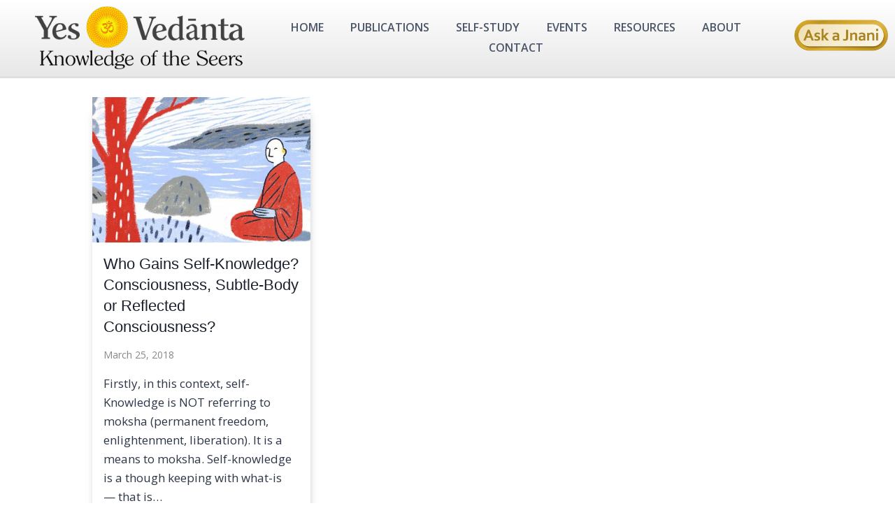

--- FILE ---
content_type: text/html; charset=UTF-8
request_url: https://www.yesvedanta.com/tag/subtle-body/
body_size: 21149
content:
<!doctype html>
<html lang="en-US" class="no-js" itemtype="https://schema.org/Blog" itemscope>
<head>
	<meta charset="UTF-8">
	<meta name="viewport" content="width=device-width, initial-scale=1, minimum-scale=1">
	<meta name='robots' content='noindex, follow' />
	<style>img:is([sizes="auto" i], [sizes^="auto," i]) { contain-intrinsic-size: 3000px 1500px }</style>
	
	<!-- This site is optimized with the Yoast SEO Premium plugin v24.5 (Yoast SEO v26.7) - https://yoast.com/wordpress/plugins/seo/ -->
	<title>subtle body Archives - Yes Vedanta</title>
	<meta property="og:locale" content="en_US" />
	<meta property="og:type" content="article" />
	<meta property="og:title" content="subtle body Archives" />
	<meta property="og:url" content="https://www.yesvedanta.com/tag/subtle-body/" />
	<meta property="og:site_name" content="Yes Vedanta" />
	<meta property="og:image" content="https://www.yesvedanta.com/wp-content/uploads/2025/02/yesvedanta-site-image-for-yoast-seo-2.jpg" />
	<meta property="og:image:width" content="1200" />
	<meta property="og:image:height" content="675" />
	<meta property="og:image:type" content="image/jpeg" />
	<meta name="twitter:card" content="summary_large_image" />
	<script type="application/ld+json" class="yoast-schema-graph">{"@context":"https://schema.org","@graph":[{"@type":"CollectionPage","@id":"https://www.yesvedanta.com/tag/subtle-body/","url":"https://www.yesvedanta.com/tag/subtle-body/","name":"subtle body Archives - Yes Vedanta","isPartOf":{"@id":"https://www.yesvedanta.com/#website"},"primaryImageOfPage":{"@id":"https://www.yesvedanta.com/tag/subtle-body/#primaryimage"},"image":{"@id":"https://www.yesvedanta.com/tag/subtle-body/#primaryimage"},"thumbnailUrl":"https://www.yesvedanta.com/wp-content/uploads/2018/03/enlightened-liberated-jnana-jivanmukta-advaita-vedanta-2.jpg","breadcrumb":{"@id":"https://www.yesvedanta.com/tag/subtle-body/#breadcrumb"},"inLanguage":"en-US"},{"@type":"ImageObject","inLanguage":"en-US","@id":"https://www.yesvedanta.com/tag/subtle-body/#primaryimage","url":"https://www.yesvedanta.com/wp-content/uploads/2018/03/enlightened-liberated-jnana-jivanmukta-advaita-vedanta-2.jpg","contentUrl":"https://www.yesvedanta.com/wp-content/uploads/2018/03/enlightened-liberated-jnana-jivanmukta-advaita-vedanta-2.jpg","width":850,"height":440,"caption":"enlightened, liberated, jnani, jivanmukta"},{"@type":"BreadcrumbList","@id":"https://www.yesvedanta.com/tag/subtle-body/#breadcrumb","itemListElement":[{"@type":"ListItem","position":1,"name":"Home","item":"https://www.yesvedanta.com/"},{"@type":"ListItem","position":2,"name":"subtle body"}]},{"@type":"WebSite","@id":"https://www.yesvedanta.com/#website","url":"https://www.yesvedanta.com/","name":"Consciousness and Non-Duality: Advaita Vedanta Melbourne","description":"Advaita Vedanta Non-Duality Melbourne","publisher":{"@id":"https://www.yesvedanta.com/#/schema/person/6e3b661dde759ea2e18cc84cc8b7c3d1"},"alternateName":"Yes Vedanta","potentialAction":[{"@type":"SearchAction","target":{"@type":"EntryPoint","urlTemplate":"https://www.yesvedanta.com/?s={search_term_string}"},"query-input":{"@type":"PropertyValueSpecification","valueRequired":true,"valueName":"search_term_string"}}],"inLanguage":"en-US"},{"@type":["Person","Organization"],"@id":"https://www.yesvedanta.com/#/schema/person/6e3b661dde759ea2e18cc84cc8b7c3d1","name":"Andre Vas","image":{"@type":"ImageObject","inLanguage":"en-US","@id":"https://www.yesvedanta.com/#/schema/person/image/","url":"https://www.yesvedanta.com/wp-content/uploads/2023/10/andre-vas-acharya-yes-vedanta-profile-2.jpg","contentUrl":"https://www.yesvedanta.com/wp-content/uploads/2023/10/andre-vas-acharya-yes-vedanta-profile-2.jpg","width":276,"height":276,"caption":"Andre Vas"},"logo":{"@id":"https://www.yesvedanta.com/#/schema/person/image/"},"description":"Biography at: https://www.yesvedanta.com/about-andre/","sameAs":["https://www.yesvedanta.com","https://www.facebook.com/yesvedanta"],"knowsLanguage":["English","Serbian","Croatian","Sanskrit"],"jobTitle":"Non-Duality Spiritual Teacher"},{"@type":"Event","name":"Vivekachudamani &#8211; Crest Jewel of Discrimination &#8211; India Retreat January 8-18, 2026","description":"Vivekachudamani &#8211; Crest Jewel of Discrimination &#8211; India Retreat January 8-18, 2026 Vivekachudamani (108 selected verses) by Adi Shankara &#8211; stands as one of Vedanta's most cherished guides for...","image":{"@type":"ImageObject","inLanguage":"en-US","@id":"https://www.yesvedanta.com/event/vivekacudamani-spiritual-retreat-jan-8-18-2026/#primaryimage","url":"https://www.yesvedanta.com/wp-content/uploads/2025/09/vivekacudamana-viveka-choodamani-retreat-banner.jpg?ver=1759927778","contentUrl":"https://www.yesvedanta.com/wp-content/uploads/2025/09/vivekacudamana-viveka-choodamani-retreat-banner.jpg?ver=1759927778","width":1080,"height":975,"caption":"vivekachudamani advaita vedanta adi shankara retreat"},"url":"https://www.yesvedanta.com/event/vivekacudamani-spiritual-retreat-jan-8-18-2026/","eventAttendanceMode":"https://schema.org/OfflineEventAttendanceMode","eventStatus":"https://schema.org/EventScheduled","startDate":"2026-01-08T08:00:00+11:00","endDate":"2026-01-18T12:00:00+11:00","location":{"@type":"Place","name":"Thonse Health Centre, in Thonse, Karnataka India","description":"","url":"https://www.yesvedanta.com/venue/thonse-health-centre-in-thonse-karnataka-india/","address":{"@type":"PostalAddress","streetAddress":"Thonse Health Centre","addressLocality":"Thonse","addressRegion":"Karnataka","addressCountry":"India"},"geo":{"@type":"GeoCoordinates","latitude":13.4121879,"longitude":74.7028426},"telephone":"+91 87621 68774","sameAs":"http://thonsehealth.in/"},"organizer":{"@type":"Person","name":"Andre Vas","description":"","image":"https://www.yesvedanta.com/wp-content/uploads/2025/02/acharya-andre-vas-advaita-vedanta-non-duality-spiritual-teacher.jpg","url":"https://www.yesvedanta.com","telephone":"+61 413 681 429 (WhatsApp)","email":"y&#101;&#115;v&#101;d&#97;&#110;t&#97;&#64;&#103;&#109;&#97;&#105;&#108;&#46;c&#111;&#109;"},"@id":"https://www.yesvedanta.com/event/vivekacudamani-spiritual-retreat-jan-8-18-2026/#event"},{"@type":"Event","name":"Timeless Wisdom of Bhagavad Gita: A Complete Course in Non-Duality","description":"Timeless Wisdom of Bhagavad Gita: A Complete Course in Non-Duality in 700 Verses Join us for an in-depth exploration of the Bhagavad Gita, a foundational text of Vedantic wisdom....","image":{"@type":"ImageObject","inLanguage":"en-US","@id":"https://www.yesvedanta.com/event/bhagavad-gita-webinar-course/2026-01-25/#primaryimage","url":"https://www.yesvedanta.com/wp-content/uploads/2024/03/bhagavad-gita-2024-course-c.jpg","contentUrl":"https://www.yesvedanta.com/wp-content/uploads/2024/03/bhagavad-gita-2024-course-c.jpg","width":1500,"height":938,"caption":"Bhagavad Gita Online Course Lessons - Zoom"},"url":"https://www.yesvedanta.com/event/bhagavad-gita-webinar-course/2026-01-25/","eventAttendanceMode":"https://schema.org/OnlineEventAttendanceMode","eventStatus":"https://schema.org/EventScheduled","startDate":"2026-01-25T13:30:00+11:00","endDate":"2026-01-25T15:00:00+11:00","organizer":{"@type":"Person","name":"Andre Vas","description":"","image":"https://www.yesvedanta.com/wp-content/uploads/2025/02/acharya-andre-vas-advaita-vedanta-non-duality-spiritual-teacher.jpg","url":"https://www.yesvedanta.com","telephone":"+61 413 681 429 (WhatsApp)","email":"yes&#118;e&#100;&#97;nt&#97;&#64;&#103;mail&#46;c&#111;m"},"location":{"@type":"VirtualLocation","url":"https://www.yesvedanta.com/event/bhagavad-gita-webinar-course/2026-01-25/"},"@id":"https://www.yesvedanta.com/event/bhagavad-gita-webinar-course/2026-01-25/#event"}]}</script>
	<!-- / Yoast SEO Premium plugin. -->


<link rel="alternate" type="application/rss+xml" title="Yes Vedanta &raquo; Feed" href="https://www.yesvedanta.com/feed/" />
<link rel="alternate" type="application/rss+xml" title="Yes Vedanta &raquo; Comments Feed" href="https://www.yesvedanta.com/comments/feed/" />
<link rel="alternate" type="text/calendar" title="Yes Vedanta &raquo; iCal Feed" href="https://www.yesvedanta.com/events/?ical=1" />
			<script>document.documentElement.classList.remove( 'no-js' );</script>
			<link rel="alternate" type="application/rss+xml" title="Yes Vedanta &raquo; subtle body Tag Feed" href="https://www.yesvedanta.com/tag/subtle-body/feed/" />
<script>
window._wpemojiSettings = {"baseUrl":"https:\/\/s.w.org\/images\/core\/emoji\/15.0.3\/72x72\/","ext":".png","svgUrl":"https:\/\/s.w.org\/images\/core\/emoji\/15.0.3\/svg\/","svgExt":".svg","source":{"concatemoji":"https:\/\/www.yesvedanta.com\/wp-includes\/js\/wp-emoji-release.min.js"}};
/*! This file is auto-generated */
!function(i,n){var o,s,e;function c(e){try{var t={supportTests:e,timestamp:(new Date).valueOf()};sessionStorage.setItem(o,JSON.stringify(t))}catch(e){}}function p(e,t,n){e.clearRect(0,0,e.canvas.width,e.canvas.height),e.fillText(t,0,0);var t=new Uint32Array(e.getImageData(0,0,e.canvas.width,e.canvas.height).data),r=(e.clearRect(0,0,e.canvas.width,e.canvas.height),e.fillText(n,0,0),new Uint32Array(e.getImageData(0,0,e.canvas.width,e.canvas.height).data));return t.every(function(e,t){return e===r[t]})}function u(e,t,n){switch(t){case"flag":return n(e,"\ud83c\udff3\ufe0f\u200d\u26a7\ufe0f","\ud83c\udff3\ufe0f\u200b\u26a7\ufe0f")?!1:!n(e,"\ud83c\uddfa\ud83c\uddf3","\ud83c\uddfa\u200b\ud83c\uddf3")&&!n(e,"\ud83c\udff4\udb40\udc67\udb40\udc62\udb40\udc65\udb40\udc6e\udb40\udc67\udb40\udc7f","\ud83c\udff4\u200b\udb40\udc67\u200b\udb40\udc62\u200b\udb40\udc65\u200b\udb40\udc6e\u200b\udb40\udc67\u200b\udb40\udc7f");case"emoji":return!n(e,"\ud83d\udc26\u200d\u2b1b","\ud83d\udc26\u200b\u2b1b")}return!1}function f(e,t,n){var r="undefined"!=typeof WorkerGlobalScope&&self instanceof WorkerGlobalScope?new OffscreenCanvas(300,150):i.createElement("canvas"),a=r.getContext("2d",{willReadFrequently:!0}),o=(a.textBaseline="top",a.font="600 32px Arial",{});return e.forEach(function(e){o[e]=t(a,e,n)}),o}function t(e){var t=i.createElement("script");t.src=e,t.defer=!0,i.head.appendChild(t)}"undefined"!=typeof Promise&&(o="wpEmojiSettingsSupports",s=["flag","emoji"],n.supports={everything:!0,everythingExceptFlag:!0},e=new Promise(function(e){i.addEventListener("DOMContentLoaded",e,{once:!0})}),new Promise(function(t){var n=function(){try{var e=JSON.parse(sessionStorage.getItem(o));if("object"==typeof e&&"number"==typeof e.timestamp&&(new Date).valueOf()<e.timestamp+604800&&"object"==typeof e.supportTests)return e.supportTests}catch(e){}return null}();if(!n){if("undefined"!=typeof Worker&&"undefined"!=typeof OffscreenCanvas&&"undefined"!=typeof URL&&URL.createObjectURL&&"undefined"!=typeof Blob)try{var e="postMessage("+f.toString()+"("+[JSON.stringify(s),u.toString(),p.toString()].join(",")+"));",r=new Blob([e],{type:"text/javascript"}),a=new Worker(URL.createObjectURL(r),{name:"wpTestEmojiSupports"});return void(a.onmessage=function(e){c(n=e.data),a.terminate(),t(n)})}catch(e){}c(n=f(s,u,p))}t(n)}).then(function(e){for(var t in e)n.supports[t]=e[t],n.supports.everything=n.supports.everything&&n.supports[t],"flag"!==t&&(n.supports.everythingExceptFlag=n.supports.everythingExceptFlag&&n.supports[t]);n.supports.everythingExceptFlag=n.supports.everythingExceptFlag&&!n.supports.flag,n.DOMReady=!1,n.readyCallback=function(){n.DOMReady=!0}}).then(function(){return e}).then(function(){var e;n.supports.everything||(n.readyCallback(),(e=n.source||{}).concatemoji?t(e.concatemoji):e.wpemoji&&e.twemoji&&(t(e.twemoji),t(e.wpemoji)))}))}((window,document),window._wpemojiSettings);
</script>

<link rel='stylesheet' id='tribe-events-pro-mini-calendar-block-styles-css' href='https://www.yesvedanta.com/wp-content/plugins/events-calendar-pro/build/css/tribe-events-pro-mini-calendar-block.css' media='all' />
<style id='wp-emoji-styles-inline-css'>

	img.wp-smiley, img.emoji {
		display: inline !important;
		border: none !important;
		box-shadow: none !important;
		height: 1em !important;
		width: 1em !important;
		margin: 0 0.07em !important;
		vertical-align: -0.1em !important;
		background: none !important;
		padding: 0 !important;
	}
</style>
<link rel='stylesheet' id='wp-block-library-css' href='https://www.yesvedanta.com/wp-includes/css/dist/block-library/style.min.css' media='all' />
<style id='classic-theme-styles-inline-css'>
/*! This file is auto-generated */
.wp-block-button__link{color:#fff;background-color:#32373c;border-radius:9999px;box-shadow:none;text-decoration:none;padding:calc(.667em + 2px) calc(1.333em + 2px);font-size:1.125em}.wp-block-file__button{background:#32373c;color:#fff;text-decoration:none}
</style>
<style id='global-styles-inline-css'>
:root{--wp--preset--aspect-ratio--square: 1;--wp--preset--aspect-ratio--4-3: 4/3;--wp--preset--aspect-ratio--3-4: 3/4;--wp--preset--aspect-ratio--3-2: 3/2;--wp--preset--aspect-ratio--2-3: 2/3;--wp--preset--aspect-ratio--16-9: 16/9;--wp--preset--aspect-ratio--9-16: 9/16;--wp--preset--color--black: #000000;--wp--preset--color--cyan-bluish-gray: #abb8c3;--wp--preset--color--white: #ffffff;--wp--preset--color--pale-pink: #f78da7;--wp--preset--color--vivid-red: #cf2e2e;--wp--preset--color--luminous-vivid-orange: #ff6900;--wp--preset--color--luminous-vivid-amber: #fcb900;--wp--preset--color--light-green-cyan: #7bdcb5;--wp--preset--color--vivid-green-cyan: #00d084;--wp--preset--color--pale-cyan-blue: #8ed1fc;--wp--preset--color--vivid-cyan-blue: #0693e3;--wp--preset--color--vivid-purple: #9b51e0;--wp--preset--color--theme-palette-1: var(--global-palette1);--wp--preset--color--theme-palette-2: var(--global-palette2);--wp--preset--color--theme-palette-3: var(--global-palette3);--wp--preset--color--theme-palette-4: var(--global-palette4);--wp--preset--color--theme-palette-5: var(--global-palette5);--wp--preset--color--theme-palette-6: var(--global-palette6);--wp--preset--color--theme-palette-7: var(--global-palette7);--wp--preset--color--theme-palette-8: var(--global-palette8);--wp--preset--color--theme-palette-9: var(--global-palette9);--wp--preset--gradient--vivid-cyan-blue-to-vivid-purple: linear-gradient(135deg,rgba(6,147,227,1) 0%,rgb(155,81,224) 100%);--wp--preset--gradient--light-green-cyan-to-vivid-green-cyan: linear-gradient(135deg,rgb(122,220,180) 0%,rgb(0,208,130) 100%);--wp--preset--gradient--luminous-vivid-amber-to-luminous-vivid-orange: linear-gradient(135deg,rgba(252,185,0,1) 0%,rgba(255,105,0,1) 100%);--wp--preset--gradient--luminous-vivid-orange-to-vivid-red: linear-gradient(135deg,rgba(255,105,0,1) 0%,rgb(207,46,46) 100%);--wp--preset--gradient--very-light-gray-to-cyan-bluish-gray: linear-gradient(135deg,rgb(238,238,238) 0%,rgb(169,184,195) 100%);--wp--preset--gradient--cool-to-warm-spectrum: linear-gradient(135deg,rgb(74,234,220) 0%,rgb(151,120,209) 20%,rgb(207,42,186) 40%,rgb(238,44,130) 60%,rgb(251,105,98) 80%,rgb(254,248,76) 100%);--wp--preset--gradient--blush-light-purple: linear-gradient(135deg,rgb(255,206,236) 0%,rgb(152,150,240) 100%);--wp--preset--gradient--blush-bordeaux: linear-gradient(135deg,rgb(254,205,165) 0%,rgb(254,45,45) 50%,rgb(107,0,62) 100%);--wp--preset--gradient--luminous-dusk: linear-gradient(135deg,rgb(255,203,112) 0%,rgb(199,81,192) 50%,rgb(65,88,208) 100%);--wp--preset--gradient--pale-ocean: linear-gradient(135deg,rgb(255,245,203) 0%,rgb(182,227,212) 50%,rgb(51,167,181) 100%);--wp--preset--gradient--electric-grass: linear-gradient(135deg,rgb(202,248,128) 0%,rgb(113,206,126) 100%);--wp--preset--gradient--midnight: linear-gradient(135deg,rgb(2,3,129) 0%,rgb(40,116,252) 100%);--wp--preset--font-size--small: var(--global-font-size-small);--wp--preset--font-size--medium: var(--global-font-size-medium);--wp--preset--font-size--large: var(--global-font-size-large);--wp--preset--font-size--x-large: 42px;--wp--preset--font-size--larger: var(--global-font-size-larger);--wp--preset--font-size--xxlarge: var(--global-font-size-xxlarge);--wp--preset--spacing--20: 0.44rem;--wp--preset--spacing--30: 0.67rem;--wp--preset--spacing--40: 1rem;--wp--preset--spacing--50: 1.5rem;--wp--preset--spacing--60: 2.25rem;--wp--preset--spacing--70: 3.38rem;--wp--preset--spacing--80: 5.06rem;--wp--preset--shadow--natural: 6px 6px 9px rgba(0, 0, 0, 0.2);--wp--preset--shadow--deep: 12px 12px 50px rgba(0, 0, 0, 0.4);--wp--preset--shadow--sharp: 6px 6px 0px rgba(0, 0, 0, 0.2);--wp--preset--shadow--outlined: 6px 6px 0px -3px rgba(255, 255, 255, 1), 6px 6px rgba(0, 0, 0, 1);--wp--preset--shadow--crisp: 6px 6px 0px rgba(0, 0, 0, 1);}:where(.is-layout-flex){gap: 0.5em;}:where(.is-layout-grid){gap: 0.5em;}body .is-layout-flex{display: flex;}.is-layout-flex{flex-wrap: wrap;align-items: center;}.is-layout-flex > :is(*, div){margin: 0;}body .is-layout-grid{display: grid;}.is-layout-grid > :is(*, div){margin: 0;}:where(.wp-block-columns.is-layout-flex){gap: 2em;}:where(.wp-block-columns.is-layout-grid){gap: 2em;}:where(.wp-block-post-template.is-layout-flex){gap: 1.25em;}:where(.wp-block-post-template.is-layout-grid){gap: 1.25em;}.has-black-color{color: var(--wp--preset--color--black) !important;}.has-cyan-bluish-gray-color{color: var(--wp--preset--color--cyan-bluish-gray) !important;}.has-white-color{color: var(--wp--preset--color--white) !important;}.has-pale-pink-color{color: var(--wp--preset--color--pale-pink) !important;}.has-vivid-red-color{color: var(--wp--preset--color--vivid-red) !important;}.has-luminous-vivid-orange-color{color: var(--wp--preset--color--luminous-vivid-orange) !important;}.has-luminous-vivid-amber-color{color: var(--wp--preset--color--luminous-vivid-amber) !important;}.has-light-green-cyan-color{color: var(--wp--preset--color--light-green-cyan) !important;}.has-vivid-green-cyan-color{color: var(--wp--preset--color--vivid-green-cyan) !important;}.has-pale-cyan-blue-color{color: var(--wp--preset--color--pale-cyan-blue) !important;}.has-vivid-cyan-blue-color{color: var(--wp--preset--color--vivid-cyan-blue) !important;}.has-vivid-purple-color{color: var(--wp--preset--color--vivid-purple) !important;}.has-black-background-color{background-color: var(--wp--preset--color--black) !important;}.has-cyan-bluish-gray-background-color{background-color: var(--wp--preset--color--cyan-bluish-gray) !important;}.has-white-background-color{background-color: var(--wp--preset--color--white) !important;}.has-pale-pink-background-color{background-color: var(--wp--preset--color--pale-pink) !important;}.has-vivid-red-background-color{background-color: var(--wp--preset--color--vivid-red) !important;}.has-luminous-vivid-orange-background-color{background-color: var(--wp--preset--color--luminous-vivid-orange) !important;}.has-luminous-vivid-amber-background-color{background-color: var(--wp--preset--color--luminous-vivid-amber) !important;}.has-light-green-cyan-background-color{background-color: var(--wp--preset--color--light-green-cyan) !important;}.has-vivid-green-cyan-background-color{background-color: var(--wp--preset--color--vivid-green-cyan) !important;}.has-pale-cyan-blue-background-color{background-color: var(--wp--preset--color--pale-cyan-blue) !important;}.has-vivid-cyan-blue-background-color{background-color: var(--wp--preset--color--vivid-cyan-blue) !important;}.has-vivid-purple-background-color{background-color: var(--wp--preset--color--vivid-purple) !important;}.has-black-border-color{border-color: var(--wp--preset--color--black) !important;}.has-cyan-bluish-gray-border-color{border-color: var(--wp--preset--color--cyan-bluish-gray) !important;}.has-white-border-color{border-color: var(--wp--preset--color--white) !important;}.has-pale-pink-border-color{border-color: var(--wp--preset--color--pale-pink) !important;}.has-vivid-red-border-color{border-color: var(--wp--preset--color--vivid-red) !important;}.has-luminous-vivid-orange-border-color{border-color: var(--wp--preset--color--luminous-vivid-orange) !important;}.has-luminous-vivid-amber-border-color{border-color: var(--wp--preset--color--luminous-vivid-amber) !important;}.has-light-green-cyan-border-color{border-color: var(--wp--preset--color--light-green-cyan) !important;}.has-vivid-green-cyan-border-color{border-color: var(--wp--preset--color--vivid-green-cyan) !important;}.has-pale-cyan-blue-border-color{border-color: var(--wp--preset--color--pale-cyan-blue) !important;}.has-vivid-cyan-blue-border-color{border-color: var(--wp--preset--color--vivid-cyan-blue) !important;}.has-vivid-purple-border-color{border-color: var(--wp--preset--color--vivid-purple) !important;}.has-vivid-cyan-blue-to-vivid-purple-gradient-background{background: var(--wp--preset--gradient--vivid-cyan-blue-to-vivid-purple) !important;}.has-light-green-cyan-to-vivid-green-cyan-gradient-background{background: var(--wp--preset--gradient--light-green-cyan-to-vivid-green-cyan) !important;}.has-luminous-vivid-amber-to-luminous-vivid-orange-gradient-background{background: var(--wp--preset--gradient--luminous-vivid-amber-to-luminous-vivid-orange) !important;}.has-luminous-vivid-orange-to-vivid-red-gradient-background{background: var(--wp--preset--gradient--luminous-vivid-orange-to-vivid-red) !important;}.has-very-light-gray-to-cyan-bluish-gray-gradient-background{background: var(--wp--preset--gradient--very-light-gray-to-cyan-bluish-gray) !important;}.has-cool-to-warm-spectrum-gradient-background{background: var(--wp--preset--gradient--cool-to-warm-spectrum) !important;}.has-blush-light-purple-gradient-background{background: var(--wp--preset--gradient--blush-light-purple) !important;}.has-blush-bordeaux-gradient-background{background: var(--wp--preset--gradient--blush-bordeaux) !important;}.has-luminous-dusk-gradient-background{background: var(--wp--preset--gradient--luminous-dusk) !important;}.has-pale-ocean-gradient-background{background: var(--wp--preset--gradient--pale-ocean) !important;}.has-electric-grass-gradient-background{background: var(--wp--preset--gradient--electric-grass) !important;}.has-midnight-gradient-background{background: var(--wp--preset--gradient--midnight) !important;}.has-small-font-size{font-size: var(--wp--preset--font-size--small) !important;}.has-medium-font-size{font-size: var(--wp--preset--font-size--medium) !important;}.has-large-font-size{font-size: var(--wp--preset--font-size--large) !important;}.has-x-large-font-size{font-size: var(--wp--preset--font-size--x-large) !important;}
:where(.wp-block-post-template.is-layout-flex){gap: 1.25em;}:where(.wp-block-post-template.is-layout-grid){gap: 1.25em;}
:where(.wp-block-columns.is-layout-flex){gap: 2em;}:where(.wp-block-columns.is-layout-grid){gap: 2em;}
:root :where(.wp-block-pullquote){font-size: 1.5em;line-height: 1.6;}
</style>
<link rel='stylesheet' id='stcr-style-css' href='https://www.yesvedanta.com/wp-content/plugins/subscribe-to-comments-reloaded/includes/css/stcr-style.css' media='all' />
<link rel='stylesheet' id='wp-ulike-css' href='https://www.yesvedanta.com/wp-content/plugins/wp-ulike/assets/css/wp-ulike.min.css' media='all' />
<link rel='stylesheet' id='crp-style-grid-css' href='https://www.yesvedanta.com/wp-content/plugins/contextual-related-posts/css/grid.min.css' media='all' />
<style id='crp-style-grid-inline-css'>

			.crp_related.crp-grid ul li a.crp_link {
				grid-template-rows: 150px auto;
			}
			.crp_related.crp-grid ul {
				grid-template-columns: repeat(auto-fill, minmax(150px, 1fr));
			}
			
</style>
<link rel='stylesheet' id='kadence-global-css' href='https://www.yesvedanta.com/wp-content/themes/kadence/assets/css/global.min.css' media='all' />
<style id='kadence-global-inline-css'>
/* Kadence Base CSS */
:root{--global-palette1:#2B6CB0;--global-palette2:#215387;--global-palette3:#1A202C;--global-palette4:#2D3748;--global-palette5:#4A5568;--global-palette6:#718096;--global-palette7:#EDF2F7;--global-palette8:#F7FAFC;--global-palette9:#ffffff;--global-palette9rgb:255, 255, 255;--global-palette-highlight:#428bca;--global-palette-highlight-alt:var(--global-palette2);--global-palette-highlight-alt2:var(--global-palette9);--global-palette-btn-bg:var(--global-palette1);--global-palette-btn-bg-hover:var(--global-palette2);--global-palette-btn:var(--global-palette9);--global-palette-btn-hover:var(--global-palette9);--global-body-font-family:'Open Sans', sans-serif;--global-heading-font-family:Helvetica, sans-serif;--global-primary-nav-font-family:inherit;--global-fallback-font:sans-serif;--global-display-fallback-font:sans-serif;--global-content-width:1020px;--global-content-narrow-width:800px;--global-content-edge-padding:0.15rem;--global-content-boxed-padding:0rem;--global-calc-content-width:calc(1020px - var(--global-content-edge-padding) - var(--global-content-edge-padding) );--wp--style--global--content-size:var(--global-calc-content-width);}.wp-site-blocks{--global-vw:calc( 100vw - ( 0.5 * var(--scrollbar-offset)));}body{background:var(--global-palette9);}body, input, select, optgroup, textarea{font-style:normal;font-weight:normal;font-size:17px;line-height:1.7rem;letter-spacing:0px;font-family:var(--global-body-font-family);color:var(--global-palette4);}.content-bg, body.content-style-unboxed .site{background:var(--global-palette9);}h1,h2,h3,h4,h5,h6{font-family:var(--global-heading-font-family);}h1{font-style:normal;font-weight:normal;font-size:36px;line-height:1.5;color:var(--global-palette3);}h2{font-style:normal;font-weight:normal;font-size:30px;line-height:1.5;color:var(--global-palette3);}h3{font-style:normal;font-weight:normal;font-size:24px;line-height:1.5;color:var(--global-palette3);}h4{font-style:normal;font-weight:normal;font-size:22px;line-height:1.5;color:var(--global-palette4);}h5{font-style:normal;font-weight:normal;font-size:20px;line-height:1.5;color:var(--global-palette4);}h6{font-style:normal;font-weight:normal;font-size:18px;line-height:1.5;color:var(--global-palette5);}.entry-hero .kadence-breadcrumbs{max-width:1020px;}.site-container, .site-header-row-layout-contained, .site-footer-row-layout-contained, .entry-hero-layout-contained, .comments-area, .alignfull > .wp-block-cover__inner-container, .alignwide > .wp-block-cover__inner-container{max-width:var(--global-content-width);}.content-width-narrow .content-container.site-container, .content-width-narrow .hero-container.site-container{max-width:var(--global-content-narrow-width);}@media all and (min-width: 1250px){.wp-site-blocks .content-container  .alignwide{margin-left:-115px;margin-right:-115px;width:unset;max-width:unset;}}@media all and (min-width: 1060px){.content-width-narrow .wp-site-blocks .content-container .alignwide{margin-left:-130px;margin-right:-130px;width:unset;max-width:unset;}}.content-style-boxed .wp-site-blocks .entry-content .alignwide{margin-left:calc( -1 * var( --global-content-boxed-padding ) );margin-right:calc( -1 * var( --global-content-boxed-padding ) );}.content-area{margin-top:1.68rem;margin-bottom:1.68rem;}@media all and (max-width: 1024px){.content-area{margin-top:0rem;margin-bottom:0rem;}}@media all and (max-width: 767px){.content-area{margin-top:0rem;margin-bottom:0rem;}}@media all and (max-width: 1024px){:root{--global-content-edge-padding:1.2rem;--global-content-boxed-padding:2rem;}}@media all and (max-width: 767px){:root{--global-content-edge-padding:0.8rem;--global-content-boxed-padding:1.5rem;}}.entry-content-wrap{padding:0rem;}@media all and (max-width: 1024px){.entry-content-wrap{padding:2rem;}}@media all and (max-width: 767px){.entry-content-wrap{padding:1.5rem;}}.entry.single-entry{box-shadow:0px 15px 15px -10px rgba(0,0,0,0.05);border-radius:0px 0px 0px 0px;}.entry.loop-entry{border-radius:0px 0px 0px 0px;box-shadow:1px 15px 15px -10px var(--global-palette3);}.loop-entry .entry-content-wrap{padding:1rem;}@media all and (max-width: 1024px){.loop-entry .entry-content-wrap{padding:1rem;}}@media all and (max-width: 767px){.loop-entry .entry-content-wrap{padding:1rem;}}button, .button, .wp-block-button__link, input[type="button"], input[type="reset"], input[type="submit"], .fl-button, .elementor-button-wrapper .elementor-button{box-shadow:0px 0px 0px -7px rgba(0,0,0,0);}button:hover, button:focus, button:active, .button:hover, .button:focus, .button:active, .wp-block-button__link:hover, .wp-block-button__link:focus, .wp-block-button__link:active, input[type="button"]:hover, input[type="button"]:focus, input[type="button"]:active, input[type="reset"]:hover, input[type="reset"]:focus, input[type="reset"]:active, input[type="submit"]:hover, input[type="submit"]:focus, input[type="submit"]:active, .elementor-button-wrapper .elementor-button:hover, .elementor-button-wrapper .elementor-button:focus, .elementor-button-wrapper .elementor-button:active{box-shadow:0px 15px 25px -7px rgba(0,0,0,0.1);}.kb-button.kb-btn-global-outline.kb-btn-global-inherit{padding-top:calc(px - 2px);padding-right:calc(px - 2px);padding-bottom:calc(px - 2px);padding-left:calc(px - 2px);}@media all and (min-width: 1025px){.transparent-header .entry-hero .entry-hero-container-inner{padding-top:10px;}}@media all and (max-width: 1024px){.mobile-transparent-header .entry-hero .entry-hero-container-inner{padding-top:46px;}}@media all and (max-width: 767px){.mobile-transparent-header .entry-hero .entry-hero-container-inner{padding-top:46px;}}.loop-entry.type-post h2.entry-title{font-style:normal;font-size:22px;line-height:1.4;color:var(--global-palette3);}.loop-entry.type-post .entry-taxonomies{font-style:normal;}.loop-entry.type-post .entry-meta{font-style:normal;font-size:14px;line-height:1.5em;}.loop-entry.type-post .entry-meta{color:#878787;}body.social-brand-colors .social-show-brand-hover .social-link-facebook:not(.ignore-brand):not(.skip):not(.ignore):hover, body.social-brand-colors .social-show-brand-until .social-link-facebook:not(:hover):not(.skip):not(.ignore), body.social-brand-colors .social-show-brand-always .social-link-facebook:not(.ignore-brand):not(.skip):not(.ignore){background:#3b5998;}body.social-brand-colors .social-show-brand-hover.social-style-outline .social-link-facebook:not(.ignore-brand):not(.skip):not(.ignore):hover, body.social-brand-colors .social-show-brand-until.social-style-outline .social-link-facebook:not(:hover):not(.skip):not(.ignore), body.social-brand-colors .social-show-brand-always.social-style-outline .social-link-facebook:not(.ignore-brand):not(.skip):not(.ignore){color:#3b5998;}body.social-brand-colors .social-show-brand-hover .social-link-youtube:not(.ignore-brand):not(.skip):not(.ignore):hover, body.social-brand-colors .social-show-brand-until .social-link-youtube:not(:hover):not(.skip):not(.ignore), body.social-brand-colors .social-show-brand-always .social-link-youtube:not(.ignore-brand):not(.skip):not(.ignore){background:#FF3333;}body.social-brand-colors .social-show-brand-hover.social-style-outline .social-link-youtube:not(.ignore-brand):not(.skip):not(.ignore):hover, body.social-brand-colors .social-show-brand-until.social-style-outline .social-link-youtube:not(:hover):not(.skip):not(.ignore), body.social-brand-colors .social-show-brand-always.social-style-outline .social-link-youtube:not(.ignore-brand):not(.skip):not(.ignore){color:#FF3333;}
/* Kadence Header CSS */
@media all and (max-width: 1024px){.mobile-transparent-header #masthead{position:absolute;left:0px;right:0px;z-index:100;}.kadence-scrollbar-fixer.mobile-transparent-header #masthead{right:var(--scrollbar-offset,0);}.mobile-transparent-header #masthead, .mobile-transparent-header .site-top-header-wrap .site-header-row-container-inner, .mobile-transparent-header .site-main-header-wrap .site-header-row-container-inner, .mobile-transparent-header .site-bottom-header-wrap .site-header-row-container-inner{background:transparent;}.site-header-row-tablet-layout-fullwidth, .site-header-row-tablet-layout-standard{padding:0px;}}@media all and (min-width: 1025px){.transparent-header #masthead{position:absolute;left:0px;right:0px;z-index:100;}.transparent-header.kadence-scrollbar-fixer #masthead{right:var(--scrollbar-offset,0);}.transparent-header #masthead, .transparent-header .site-top-header-wrap .site-header-row-container-inner, .transparent-header .site-main-header-wrap .site-header-row-container-inner, .transparent-header .site-bottom-header-wrap .site-header-row-container-inner{background:transparent;}}.site-branding a.brand img{max-width:300px;}.site-branding a.brand img.svg-logo-image{width:300px;}@media all and (max-width: 1024px){.site-branding a.brand img{max-width:442px;}.site-branding a.brand img.svg-logo-image{width:442px;}}@media all and (max-width: 767px){.site-branding a.brand img{max-width:266px;}.site-branding a.brand img.svg-logo-image{width:266px;}}.site-branding{padding:01 01 01 01;}#masthead, #masthead .kadence-sticky-header.item-is-fixed:not(.item-at-start):not(.site-header-row-container):not(.site-main-header-wrap), #masthead .kadence-sticky-header.item-is-fixed:not(.item-at-start) > .site-header-row-container-inner{background:#ffffff;}.site-main-header-wrap .site-header-row-container-inner{background:linear-gradient(180deg,var(--global-palette9) 0%,rgba(233,232,232,1) 99%);border-bottom:3px solid #dfdfdf;}.site-main-header-inner-wrap{min-height:10px;}@media all and (max-width: 1024px){.site-main-header-wrap .site-header-row-container-inner{border-bottom:0px solid #dfdfdf;}}.site-main-header-wrap .site-header-row-container-inner>.site-container{padding:8px 50px 10px 50px;}.site-bottom-header-wrap .site-header-row-container-inner{background:linear-gradient(180deg,rgba(255,255,255,1) 0%,rgba(228,227,228,1) 100%);border-top:1px solid #dddddd;border-bottom:1px solid #dddddd;}.site-bottom-header-inner-wrap{min-height:46px;}@media all and (max-width: 1024px){.site-bottom-header-inner-wrap{min-height:46px;}}@media all and (max-width: 1024px){.site-bottom-header-wrap .site-header-row-container-inner>.site-container{padding:0px 0px 0px 0px;}}.header-navigation[class*="header-navigation-style-underline"] .header-menu-container.primary-menu-container>ul>li>a:after{width:calc( 100% - 2.4em);}.main-navigation .primary-menu-container > ul > li.menu-item > a{padding-left:calc(2.4em / 2);padding-right:calc(2.4em / 2);padding-top:0.93em;padding-bottom:0.93em;color:var(--global-palette5);}.main-navigation .primary-menu-container > ul > li.menu-item .dropdown-nav-special-toggle{right:calc(2.4em / 2);}.main-navigation .primary-menu-container > ul li.menu-item > a{font-style:normal;font-weight:600;font-size:16px;line-height:0px;letter-spacing:0px;text-transform:uppercase;}.main-navigation .primary-menu-container > ul > li.menu-item > a:hover{color:var(--global-palette-highlight);}.main-navigation .primary-menu-container > ul > li.menu-item.current-menu-item > a{color:#467bbd;}.header-navigation .header-menu-container ul ul.sub-menu, .header-navigation .header-menu-container ul ul.submenu{background:var(--global-palette3);box-shadow:0px 2px 13px 0px rgba(0,0,0,0.1);}.header-navigation .header-menu-container ul ul li.menu-item, .header-menu-container ul.menu > li.kadence-menu-mega-enabled > ul > li.menu-item > a{border-bottom:1px solid rgba(255,255,255,0.1);}.header-navigation .header-menu-container ul ul li.menu-item > a{width:200px;padding-top:1em;padding-bottom:1em;color:var(--global-palette8);font-size:12px;}.header-navigation .header-menu-container ul ul li.menu-item > a:hover{color:var(--global-palette9);background:var(--global-palette4);}.header-navigation .header-menu-container ul ul li.menu-item.current-menu-item > a{color:var(--global-palette9);background:var(--global-palette4);}.mobile-toggle-open-container .menu-toggle-open, .mobile-toggle-open-container .menu-toggle-open:focus{color:var(--global-palette5);padding:0.4em 0.6em 0.4em 0.6em;font-size:14px;}.mobile-toggle-open-container .menu-toggle-open.menu-toggle-style-bordered{border:1px solid currentColor;}.mobile-toggle-open-container .menu-toggle-open .menu-toggle-icon{font-size:20px;}.mobile-toggle-open-container .menu-toggle-open:hover, .mobile-toggle-open-container .menu-toggle-open:focus-visible{color:var(--global-palette-highlight);}.mobile-navigation ul li{font-size:14px;}.mobile-navigation ul li a{padding-top:1em;padding-bottom:1em;}.mobile-navigation ul li > a, .mobile-navigation ul li.menu-item-has-children > .drawer-nav-drop-wrap{color:var(--global-palette8);}.mobile-navigation ul li.current-menu-item > a, .mobile-navigation ul li.current-menu-item.menu-item-has-children > .drawer-nav-drop-wrap{color:var(--global-palette-highlight);}.mobile-navigation ul li.menu-item-has-children .drawer-nav-drop-wrap, .mobile-navigation ul li:not(.menu-item-has-children) a{border-bottom:1px solid rgba(255,255,255,0.1);}.mobile-navigation:not(.drawer-navigation-parent-toggle-true) ul li.menu-item-has-children .drawer-nav-drop-wrap button{border-left:1px solid rgba(255,255,255,0.1);}#mobile-drawer .drawer-header .drawer-toggle{padding:0.6em 0.15em 0.6em 0.15em;font-size:24px;}.header-html{margin:0px -40px 0px 0px;}
/* Kadence Footer CSS */
.site-middle-footer-wrap .site-footer-row-container-inner{border-top:1px solid #dfdfdf;}.site-footer .site-middle-footer-wrap a:where(:not(.button):not(.wp-block-button__link):not(.wp-element-button)){color:var(--global-palette1);}.site-middle-footer-inner-wrap{min-height:0px;padding-top:33px;padding-bottom:0px;grid-column-gap:200px;grid-row-gap:200px;}.site-middle-footer-inner-wrap .widget{margin-bottom:30px;}.site-middle-footer-inner-wrap .site-footer-section:not(:last-child):after{right:calc(-200px / 2);}@media all and (max-width: 1024px){.site-middle-footer-inner-wrap{padding-top:28px;padding-bottom:23px;grid-column-gap:0px;grid-row-gap:0px;}.site-middle-footer-inner-wrap .site-footer-section:not(:last-child):after{right:calc(-0px / 2);}}@media all and (max-width: 767px){.site-middle-footer-inner-wrap{padding-top:38px;padding-bottom:26px;grid-column-gap:0px;grid-row-gap:0px;}.site-middle-footer-inner-wrap .site-footer-section:not(:last-child):after{right:calc(-0px / 2);}}.site-bottom-footer-wrap .site-footer-row-container-inner{background:#f6f6f6;border-top:1px solid #c7c7c7;}.site-bottom-footer-inner-wrap{padding-top:15px;padding-bottom:5px;grid-column-gap:30px;}.site-bottom-footer-inner-wrap .widget{margin-bottom:30px;}.site-bottom-footer-inner-wrap .site-footer-section:not(:last-child):after{right:calc(-30px / 2);}@media all and (max-width: 767px){.site-bottom-footer-inner-wrap{min-height:231px;padding-top:24px;padding-bottom:0px;}}.footer-social-wrap .footer-social-inner-wrap{font-size:0.96em;gap:1.13em;}.site-footer .site-footer-wrap .site-footer-section .footer-social-wrap .footer-social-inner-wrap .social-button{border:2px none transparent;border-radius:3px;}#colophon .footer-html{font-style:normal;font-size:13px;}
/* Kadence Events CSS */
:root{--tec-color-background-events:transparent;--tec-color-text-event-date:var(--global-palette3);--tec-color-text-event-title:var(--global-palette3);--tec-color-text-events-title:var(--global-palette3);--tec-color-background-view-selector-list-item-hover:var(--global-palette7);--tec-color-background-secondary:var(--global-palette7);--tec-color-link-primary:var(--global-palette3);--tec-color-icon-active:var(--global-palette3);--tec-color-day-marker-month:var(--global-palette4);--tec-color-border-active-month-grid-hover:var(--global-palette5);--tec-color-accent-primary:var(--global-palette1);--tec-color-border-default:var(--global-gray-400);}
</style>
<link rel='stylesheet' id='kadence-header-css' href='https://www.yesvedanta.com/wp-content/themes/kadence/assets/css/header.min.css' media='all' />
<link rel='stylesheet' id='kadence-content-css' href='https://www.yesvedanta.com/wp-content/themes/kadence/assets/css/content.min.css' media='all' />
<link rel='stylesheet' id='kadence-footer-css' href='https://www.yesvedanta.com/wp-content/themes/kadence/assets/css/footer.min.css' media='all' />
<link rel='stylesheet' id='kadence-tribe-css' href='https://www.yesvedanta.com/wp-content/themes/kadence/assets/css/tribe-events.min.css' media='all' />
<style id='kadence-blocks-global-variables-inline-css'>
:root {--global-kb-font-size-sm:clamp(0.8rem, 0.73rem + 0.217vw, 0.9rem);--global-kb-font-size-md:clamp(1.1rem, 0.995rem + 0.326vw, 1.25rem);--global-kb-font-size-lg:clamp(1.75rem, 1.576rem + 0.543vw, 2rem);--global-kb-font-size-xl:clamp(2.25rem, 1.728rem + 1.63vw, 3rem);--global-kb-font-size-xxl:clamp(2.5rem, 1.456rem + 3.26vw, 4rem);--global-kb-font-size-xxxl:clamp(2.75rem, 0.489rem + 7.065vw, 6rem);}
</style>
<script src="https://www.yesvedanta.com/wp-content/plugins/shortcode-for-current-date/dist/script.js" id="shortcode-for-current-date-script-js"></script>
<link rel="https://api.w.org/" href="https://www.yesvedanta.com/wp-json/" /><link rel="alternate" title="JSON" type="application/json" href="https://www.yesvedanta.com/wp-json/wp/v2/tags/40" /><link rel="EditURI" type="application/rsd+xml" title="RSD" href="https://www.yesvedanta.com/xmlrpc.php?rsd" />
<meta name="generator" content="WordPress 6.7.4" />
<meta name="tec-api-version" content="v1"><meta name="tec-api-origin" content="https://www.yesvedanta.com"><link rel="alternate" href="https://www.yesvedanta.com/wp-json/tribe/events/v1/events/?tags=subtle-body" />
<!-- Google tag (gtag.js) -->
<script async src="https://www.googletagmanager.com/gtag/js?id=G-ME1DZ50CYX"></script>
<script>
  window.dataLayer = window.dataLayer || [];
  function gtag(){dataLayer.push(arguments);}
  gtag('js', new Date());

  gtag('config', 'G-ME1DZ50CYX');
</script><style type="text/css">.wpulike .wp_ulike_general_class .wp_ulike_btn{width:70px!important;height:40px!important;}</style><link rel='stylesheet' id='kadence-fonts-css' href='https://fonts.googleapis.com/css?family=Open%20Sans:regular,700,600&#038;display=swap' media='all' />
<link rel="icon" href="https://www.yesvedanta.com/wp-content/uploads/2021/12/cropped-yes-vedanta-site-icon-2-32x32.png" sizes="32x32" />
<link rel="icon" href="https://www.yesvedanta.com/wp-content/uploads/2021/12/cropped-yes-vedanta-site-icon-2-192x192.png" sizes="192x192" />
<link rel="apple-touch-icon" href="https://www.yesvedanta.com/wp-content/uploads/2021/12/cropped-yes-vedanta-site-icon-2-180x180.png" />
<meta name="msapplication-TileImage" content="https://www.yesvedanta.com/wp-content/uploads/2021/12/cropped-yes-vedanta-site-icon-2-270x270.png" />
		<style id="wp-custom-css">
			/*START: Default makes all discs. This resets to normal.*/
ul.aligncenter,ol.aligncenter{list-style:revert}ul{list-style:revert}ol{list-style:revert}

/*START: Increase space for bullets for legibility.*/
.entry-content li {margin-bottom:10px;} 
.entry-content ul, ol {margin-top:10px !important;}

/*START: Decrease excess margin under p tag. Or for num, set 15px; will be same as current 'revert'. */
p { margin-bottom: revert !important; }

/*START: Only applies to mobile. Adds btm-mrgn so text isn't too close. */
.site-bottom-header-wrap .site-header-row-container-inner { margin-bottom:8px; }

/* START: Prevents superscript stealing underline from main word. */
sup { position: static; vertical-align: super; }

/*Events Calendar PRO: START*/
/*Creates space between "Month 2021" and custom HTML code above.  Not needed if no Signup Form above. */
.tribe-events-header { margin-top:20px !important; }
/*Hides 'Export Events' button at bottom of clndr. */
.tribe-events .tribe-events-c-subscribe-dropdown .tribe-events-c-subscribe-dropdown__button { display: none; }
/*Hides 'Export Events' links bottom of description. */
.tribe-events-cal-links {display:none !important;}
/*Reduce padding btwn end of calendar and footer */
.tribe-common-l-container { padding-bottom:30px !important; }
/*Reduce font size of (Upcoming Events) in footer.*/
.tribe-common--breakpoint-medium.tribe-events-widget .tribe-events-widget-events-list__event-title { font-size: unset !important; }
/*Events Calendar PRO: END*/

/*START: 'my-table' used to style WP inbuilt table. See eg: sanskrit/lesson-14   */
.my-table td { padding:5px;}

/*Table around div tags loses theme's m-bottom. This restores it.*/
table { margin-bottom: 1.5em !important; }

/*START: Remove left vertical bar from blockquote. Clone BB */
.entry-content blockquote { font-size:inherit;  border:none; margin:0px;  padding:10px 0px 10px 20px; }

/*START: Originally large top margin. This removes it, cloning BB */
.single-content h1, .single-content h2, .single-content h3, .single-content h4, .single-content h5, .single-content h6 { margin-top: 20px; margin-bottom: 10px; }

/*START: Clone BB style for images with caption. */
.wp-caption { background: #f7f7f7; border: 1px solid #e6e6e6; max-width: 100%; padding: 10px; text-align: center; }
.wp-caption-text { font-size: 13px; line-height: 1.6em; margin: 0; }
.wp-caption.alignleft { margin: 5px 20px 20px 0; }
.wp-caption.alignright { margin: 5px 0 20px 20px; }
/*END */

/*START: Style comments section. */
.comment-content { margin-bottom: revert; padding:0 15px 0 15px; font-size:15px; line-height:1.8em; border:1px solid #E4E4E4; background-color:#F9F9F9; }
.comments-title { border-top:1px solid #666; }

/*Underline word, with line extending full width. Used on Homepage.*/
.c-underline1 {border-bottom: 1px dotted #CCCCCC; color: #333333;}

/*START: Comments */
/*(1) Puts comment boxes closer (2) Removes bottom-border. */
.comment-body { border-bottom: unset; margin-bottom: 2em; }

/* Removes comments Reply button overlap over comments box. */
.reply { margin-top: unset; }
/*END */

/*START: Related Comments */
.crp_title { font-size:15px; font-weight:bold; line-height:1.5em; padding-top:5px }
.crp_related h3 { font-weight:bold; }
.crp_related ul, .crp_related ol { padding: unset; gap:20px; }
/*END */

/*START: Optimize look of 'The Event Calendar' sales pages */
.tribe-events-content ol, .tribe-events-content p, .tribe-events-content ul { line-height: 1.6em; }
.tribe-events-content ol, .tribe-events-content ul { list-style-position: revert; }
/*END */

/*START: Shortcodes Ultimate specific CSS */
/*Reduces headline line-height: i.imgur.com/k1mA3eS.png */
.su-heading-inner { display: revert !important; line-height: 1.5em !important; }

/*Un-italics-izes text in quotes */
.su-quote { font-style:inherit !important; }
/*END */

/* Resolve problematic virtual-event SVG icon that's overblown in size, when show calenedar as List. Temporary. Remove when update EventsCalendar. */
.tribe-events-virtual-single-marker {display:none; }

/* Reduce size of Event start-end date and time, as was too big. */
.tribe-events-schedule.tribe-clearfix .tribe-event-date-start, .tribe-events-schedule.tribe-clearfix .tribe-event-date-end, .tribe-events-schedule.tribe-clearfix .tribe-event-time { font-size: 19px; }

/* Increase line-height in contact form, as was originally too close. */
.ff-el-form-control {line-height:inherit !important; }

/* Reduce font-size of recent-posts in bottom right widget, plus add hyphen (-) before each entry for easy reading. */
.widget_recent_entries { font-size: 15px !important; }
.widget_recent_entries ul li::before { content: "- "; }

/* Adjust styling of 'Recent Posts' in bottom-right widgets. */
.widget-area .widget-title { font-size: 19px; font-weight:bold; line-height: 1.5; text-transform: inherit; }

/* Adjust styling of 'Upcoming Events' & 'Retreats' in bottom-left widgets. */
.tribe-events-widget-events-list__header-title { font-size: 19px !important; font-weight:bold !important; font-family: var(--global-heading-font-family) !important; }


/* Improve 'Reply' button in Comments section. */
.comment-body .reply a.comment-reply-link { background-color: #0073aa; color: #fff; padding: 6px 14px; border-radius: 3px; font-size: 14px; text-decoration: none; }		</style>
		</head>

<body class="archive tag tag-subtle-body tag-40 wp-custom-logo wp-embed-responsive tribe-no-js hfeed footer-on-bottom social-brand-colors hide-focus-outline link-style-no-underline content-title-style-hide content-width-normal content-style-boxed content-vertical-padding-show non-transparent-header mobile-non-transparent-header">
<div id="wrapper" class="site wp-site-blocks">
			<a class="skip-link screen-reader-text scroll-ignore" href="#main">Skip to content</a>
		<header id="masthead" class="site-header" role="banner" itemtype="https://schema.org/WPHeader" itemscope>
	<div id="main-header" class="site-header-wrap">
		<div class="site-header-inner-wrap">
			<div class="site-header-upper-wrap">
				<div class="site-header-upper-inner-wrap">
					<div class="site-main-header-wrap site-header-row-container site-header-focus-item site-header-row-layout-fullwidth" data-section="kadence_customizer_header_main">
	<div class="site-header-row-container-inner">
				<div class="site-container">
			<div class="site-main-header-inner-wrap site-header-row site-header-row-has-sides site-header-row-no-center">
									<div class="site-header-main-section-left site-header-section site-header-section-left">
						<div class="site-header-item site-header-focus-item" data-section="title_tagline">
	<div class="site-branding branding-layout-standard site-brand-logo-only"><a class="brand has-logo-image" href="https://www.yesvedanta.com/" rel="home"><img width="770" height="234" src="https://www.yesvedanta.com/wp-content/uploads/2024/03/yes-vedanta-logo-advaita-vedanta-sanskrit-7.png" class="custom-logo" alt="Advaita Vedanta Melbourne - Non-Duality" decoding="async" fetchpriority="high" srcset="https://www.yesvedanta.com/wp-content/uploads/2024/03/yes-vedanta-logo-advaita-vedanta-sanskrit-7.png 770w, https://www.yesvedanta.com/wp-content/uploads/2024/03/yes-vedanta-logo-advaita-vedanta-sanskrit-7-300x91.png 300w, https://www.yesvedanta.com/wp-content/uploads/2024/03/yes-vedanta-logo-advaita-vedanta-sanskrit-7-768x233.png 768w" sizes="(max-width: 770px) 100vw, 770px" /></a></div></div><!-- data-section="title_tagline" -->
					</div>
																	<div class="site-header-main-section-right site-header-section site-header-section-right">
						<div class="site-header-item site-header-focus-item site-header-item-main-navigation header-navigation-layout-stretch-false header-navigation-layout-fill-stretch-false" data-section="kadence_customizer_primary_navigation">
		<nav id="site-navigation" class="main-navigation header-navigation nav--toggle-sub header-navigation-style-underline header-navigation-dropdown-animation-none" role="navigation" aria-label="Primary Navigation">
				<div class="primary-menu-container header-menu-container">
			<ul id="primary-menu" class="menu"><li id="menu-item-33" class="menu-item menu-item-type-custom menu-item-object-custom menu-item-home menu-item-33"><a href="https://www.yesvedanta.com">Home</a></li>
<li id="menu-item-2826" class="menu-item menu-item-type-custom menu-item-object-custom menu-item-2826"><a href="https://www.yesvedanta.com/articles/">Publications</a></li>
<li id="menu-item-694" class="menu-item menu-item-type-custom menu-item-object-custom menu-item-694"><a href="https://www.yesvedanta.com/recordings/">Self-Study</a></li>
<li id="menu-item-75" class="menu-item menu-item-type-custom menu-item-object-custom menu-item-75"><a href="https://www.yesvedanta.com/events/">Events</a></li>
<li id="menu-item-3455" class="menu-item menu-item-type-custom menu-item-object-custom menu-item-3455"><a href="https://www.yesvedanta.com/resources/">Resources</a></li>
<li id="menu-item-51" class="menu-item menu-item-type-post_type menu-item-object-page menu-item-51"><a href="https://www.yesvedanta.com/about-andre/">About</a></li>
<li id="menu-item-21710" class="menu-item menu-item-type-post_type menu-item-object-page menu-item-21710"><a href="https://www.yesvedanta.com/contact/">Contact</a></li>
</ul>		</div>
	</nav><!-- #site-navigation -->
	</div><!-- data-section="primary_navigation" -->
<div class="site-header-item site-header-focus-item" data-section="kadence_customizer_header_html">
	<div class="header-html inner-link-style-normal"><div class="header-html-inner"><a href="https://www.yesvedanta.com/search/" rel="attachment wp-att-24662"><img class="alignnone wp-image-24662" src="https://www.yesvedanta.com/wp-content/uploads/2024/10/ai-search-button-big.png" alt="Search" width="137" height="51" /></a></div></div></div><!-- data-section="header_html" -->
					</div>
							</div>
		</div>
	</div>
</div>
				</div>
			</div>
					</div>
	</div>
	
<div id="mobile-header" class="site-mobile-header-wrap">
	<div class="site-header-inner-wrap">
		<div class="site-header-upper-wrap">
			<div class="site-header-upper-inner-wrap">
			<div class="site-main-header-wrap site-header-focus-item site-header-row-layout-fullwidth site-header-row-tablet-layout-default site-header-row-mobile-layout-default ">
	<div class="site-header-row-container-inner">
		<div class="site-container">
			<div class="site-main-header-inner-wrap site-header-row site-header-row-only-center-column site-header-row-center-column">
													<div class="site-header-main-section-center site-header-section site-header-section-center">
						<div class="site-header-item site-header-focus-item" data-section="title_tagline">
	<div class="site-branding mobile-site-branding branding-layout-standard branding-tablet-layout-inherit site-brand-logo-only branding-mobile-layout-inherit"><a class="brand has-logo-image" href="https://www.yesvedanta.com/" rel="home"><img width="770" height="234" src="https://www.yesvedanta.com/wp-content/uploads/2024/03/yes-vedanta-logo-advaita-vedanta-sanskrit-7.png" class="custom-logo" alt="Advaita Vedanta Melbourne - Non-Duality" decoding="async" srcset="https://www.yesvedanta.com/wp-content/uploads/2024/03/yes-vedanta-logo-advaita-vedanta-sanskrit-7.png 770w, https://www.yesvedanta.com/wp-content/uploads/2024/03/yes-vedanta-logo-advaita-vedanta-sanskrit-7-300x91.png 300w, https://www.yesvedanta.com/wp-content/uploads/2024/03/yes-vedanta-logo-advaita-vedanta-sanskrit-7-768x233.png 768w" sizes="(max-width: 770px) 100vw, 770px" /></a></div></div><!-- data-section="title_tagline" -->
					</div>
											</div>
		</div>
	</div>
</div>
			</div>
		</div>
		<div class="site-bottom-header-wrap site-header-focus-item site-header-row-layout-fullwidth site-header-row-tablet-layout-default site-header-row-mobile-layout-default ">
	<div class="site-header-row-container-inner">
		<div class="site-container">
			<div class="site-bottom-header-inner-wrap site-header-row site-header-row-has-sides site-header-row-center-column">
									<div class="site-header-bottom-section-left site-header-section site-header-section-left">
											</div>
													<div class="site-header-bottom-section-center site-header-section site-header-section-center">
						<div class="site-header-item site-header-focus-item site-header-item-navgation-popup-toggle" data-section="kadence_customizer_mobile_trigger">
		<div class="mobile-toggle-open-container">
						<button id="mobile-toggle" class="menu-toggle-open drawer-toggle menu-toggle-style-default" aria-label="Open menu" data-toggle-target="#mobile-drawer" data-toggle-body-class="showing-popup-drawer-from-right" aria-expanded="false" data-set-focus=".menu-toggle-close"
					>
							<span class="menu-toggle-label">START LEARNING</span>
							<span class="menu-toggle-icon"><span class="kadence-svg-iconset"><svg aria-hidden="true" class="kadence-svg-icon kadence-menu-svg" fill="currentColor" version="1.1" xmlns="http://www.w3.org/2000/svg" width="24" height="24" viewBox="0 0 24 24"><title>Toggle Menu</title><path d="M3 13h18c0.552 0 1-0.448 1-1s-0.448-1-1-1h-18c-0.552 0-1 0.448-1 1s0.448 1 1 1zM3 7h18c0.552 0 1-0.448 1-1s-0.448-1-1-1h-18c-0.552 0-1 0.448-1 1s0.448 1 1 1zM3 19h18c0.552 0 1-0.448 1-1s-0.448-1-1-1h-18c-0.552 0-1 0.448-1 1s0.448 1 1 1z"></path>
				</svg></span></span>
		</button>
	</div>
	</div><!-- data-section="mobile_trigger" -->
					</div>
													<div class="site-header-bottom-section-right site-header-section site-header-section-right">
						<div class="site-header-item site-header-focus-item" data-section="kadence_customizer_mobile_html">
	<div class="mobile-html inner-link-style-normal"><div class="mobile-html-inner"><a href="https://www.yesvedanta.com/search/" rel="attachment wp-att-24657"><img class="alignnone wp-image-24657" style="margin-right: 10px" src="https://www.yesvedanta.com/wp-content/uploads/2024/10/ai-search-button-2.png" alt="Search" width="56" height="34" /></a></div></div></div><!-- data-section="mobile_html" -->
					</div>
							</div>
		</div>
	</div>
</div>
	</div>
</div>
</header><!-- #masthead -->

	<div id="inner-wrap" class="wrap hfeed kt-clear">
		<div id="primary" class="content-area">
	<div class="content-container site-container">
		<main id="main" class="site-main" role="main">
							<div id="archive-container" class="content-wrap grid-cols post-archive grid-sm-col-2 grid-lg-col-3 item-image-style-above">
					
<article class="entry content-bg loop-entry post-468 post type-post status-publish format-standard has-post-thumbnail hentry category-answers tag-causal-body tag-self-knowledge tag-subtle-body">
			<a class="post-thumbnail kadence-thumbnail-ratio-2-3" href="https://www.yesvedanta.com/who-gains-self-knowledge/">
			<div class="post-thumbnail-inner">
				<img width="768" height="398" src="https://www.yesvedanta.com/wp-content/uploads/2018/03/enlightened-liberated-jnana-jivanmukta-advaita-vedanta-2-768x398.jpg" class="attachment-medium_large size-medium_large wp-post-image" alt="enlightened, liberated, jnani, jivanmukta" decoding="async" srcset="https://www.yesvedanta.com/wp-content/uploads/2018/03/enlightened-liberated-jnana-jivanmukta-advaita-vedanta-2-768x398.jpg 768w, https://www.yesvedanta.com/wp-content/uploads/2018/03/enlightened-liberated-jnana-jivanmukta-advaita-vedanta-2-300x155.jpg 300w, https://www.yesvedanta.com/wp-content/uploads/2018/03/enlightened-liberated-jnana-jivanmukta-advaita-vedanta-2.jpg 850w" sizes="(max-width: 768px) 100vw, 768px" />			</div>
		</a><!-- .post-thumbnail -->
			<div class="entry-content-wrap">
		<header class="entry-header">

	<h2 class="entry-title"><a href="https://www.yesvedanta.com/who-gains-self-knowledge/" rel="bookmark">Who Gains Self-Knowledge? Consciousness, Subtle-Body or Reflected Consciousness?</a></h2><div class="entry-meta entry-meta-divider-dot">
						<span class="posted-on">
						<time class="entry-date published" datetime="2018-03-25T12:42:40+11:00">March 25, 2018</time><time class="updated" datetime="2025-03-14T23:03:41+11:00">March 14, 2025</time>					</span>
					</div><!-- .entry-meta -->
</header><!-- .entry-header -->
	<div class="entry-summary">
		<p>Firstly, in this context, self-Knowledge is NOT referring to moksha (permanent freedom, enlightenment, liberation). It is a means to moksha. Self-knowledge is a though keeping with what-is —&nbsp;that is&#8230;</p>
	</div><!-- .entry-summary -->
	<footer class="entry-footer">
	</footer><!-- .entry-footer -->
	</div>
</article>
				</div>
						</main><!-- #main -->
			</div>
</div><!-- #primary -->
<span id="kadence-conversion-end-of-content"></span>	</div><!-- #inner-wrap -->
	<footer id="colophon" class="site-footer" role="contentinfo">
	<div class="site-footer-wrap">
		<div class="site-middle-footer-wrap site-footer-row-container site-footer-focus-item site-footer-row-layout-standard site-footer-row-tablet-layout-default site-footer-row-mobile-layout-default" data-section="kadence_customizer_footer_middle">
	<div class="site-footer-row-container-inner">
				<div class="site-container">
			<div class="site-middle-footer-inner-wrap site-footer-row site-footer-row-columns-2 site-footer-row-column-layout-equal site-footer-row-tablet-column-layout-default site-footer-row-mobile-column-layout-row ft-ro-dir-row ft-ro-collapse-normal ft-ro-t-dir-default ft-ro-m-dir-default ft-ro-lstyle-plain">
									<div class="site-footer-middle-section-1 site-footer-section footer-section-inner-items-1">
						<div class="footer-widget-area widget-area site-footer-focus-item footer-widget1 content-align-left content-tablet-align-default content-mobile-align-default content-valign-top content-tablet-valign-default content-mobile-valign-default" data-section="sidebar-widgets-footer1">
	<div class="footer-widget-area-inner site-info-inner">
		<div  class="tribe-compatibility-container" >
	<div
		 class="tribe-common tribe-events tribe-events-view tribe-events-view--widget-events-list tribe-events-widget" 		data-js="tribe-events-view"
		data-view-rest-url="https://www.yesvedanta.com/wp-json/tribe/views/v2/html"
		data-view-manage-url="1"
							data-view-breakpoint-pointer="7c2992f6-9958-4180-83cd-e4accaf58577"
			>
		<div class="tribe-events-widget-events-list">

			
			<script data-js="tribe-events-view-data" type="application/json">
	{"slug":"widget-events-list","prev_url":"","next_url":"","view_class":"Tribe\\Events\\Views\\V2\\Views\\Widgets\\Widget_List_View","view_slug":"widget-events-list","view_label":"View","view":null,"should_manage_url":true,"id":null,"alias-slugs":null,"title":"subtle body Archives - Yes Vedanta","limit":"2","no_upcoming_events":false,"featured_events_only":false,"jsonld_enable":true,"tribe_is_list_widget":false,"admin_fields":{"title":{"label":"Title:","type":"text","parent_classes":"","classes":"","dependency":"","id":"widget-tribe-widget-events-list-2-title","name":"widget-tribe-widget-events-list[2][title]","options":[],"placeholder":"","value":null},"limit":{"label":"Show:","type":"number","default":5,"min":1,"max":10,"step":1,"parent_classes":"","classes":"","dependency":"","id":"widget-tribe-widget-events-list-2-limit","name":"widget-tribe-widget-events-list[2][limit]","options":[],"placeholder":"","value":null},"metadata_section":{"type":"fieldset","classes":"tribe-common-form-control-checkbox-checkbox-group","label":"Display:","children":{"cost":{"type":"checkbox","label":"Price","parent_classes":"","classes":"","dependency":"","id":"widget-tribe-widget-events-list-2-cost","name":"widget-tribe-widget-events-list[2][cost]","options":[],"placeholder":"","value":null},"venue":{"type":"checkbox","label":"Venue","parent_classes":"","classes":"","dependency":"","id":"widget-tribe-widget-events-list-2-venue","name":"widget-tribe-widget-events-list[2][venue]","options":[],"placeholder":"","value":null},"street":{"type":"checkbox","label":"Street","parent_classes":"","classes":"","dependency":"","id":"widget-tribe-widget-events-list-2-street","name":"widget-tribe-widget-events-list[2][street]","options":[],"placeholder":"","value":null},"city":{"type":"checkbox","label":"City","parent_classes":"","classes":"","dependency":"","id":"widget-tribe-widget-events-list-2-city","name":"widget-tribe-widget-events-list[2][city]","options":[],"placeholder":"","value":null},"region":{"type":"checkbox","label":"State (US) Or Province (Int)","parent_classes":"","classes":"","dependency":"","id":"widget-tribe-widget-events-list-2-region","name":"widget-tribe-widget-events-list[2][region]","options":[],"placeholder":"","value":null},"zip":{"type":"checkbox","label":"Postal Code","parent_classes":"","classes":"","dependency":"","id":"widget-tribe-widget-events-list-2-zip","name":"widget-tribe-widget-events-list[2][zip]","options":[],"placeholder":"","value":null},"country":{"type":"checkbox","label":"Country","parent_classes":"","classes":"","dependency":"","id":"widget-tribe-widget-events-list-2-country","name":"widget-tribe-widget-events-list[2][country]","options":[],"placeholder":"","value":null},"phone":{"type":"checkbox","label":"Phone","parent_classes":"","classes":"","dependency":"","id":"widget-tribe-widget-events-list-2-phone","name":"widget-tribe-widget-events-list[2][phone]","options":[],"placeholder":"","value":null},"organizer":{"type":"checkbox","label":"Organizer","parent_classes":"","classes":"","dependency":"","id":"widget-tribe-widget-events-list-2-organizer","name":"widget-tribe-widget-events-list[2][organizer]","options":[],"placeholder":"","value":null},"website":{"type":"checkbox","label":"Website","parent_classes":"","classes":"","dependency":"","id":"widget-tribe-widget-events-list-2-website","name":"widget-tribe-widget-events-list[2][website]","options":[],"placeholder":"","value":null}},"parent_classes":"","dependency":"","id":"widget-tribe-widget-events-list-2-metadata_section","name":"widget-tribe-widget-events-list[2][metadata_section]","options":[],"placeholder":"","value":null},"taxonomy_section":{"type":"section","classes":["calendar-widget-filters-container"],"label":"Filters:","children":{"filters":{"type":"taxonomy-filters","parent_classes":"","classes":"","dependency":"","id":"widget-tribe-widget-events-list-2-filters","label":"","name":"widget-tribe-widget-events-list[2][filters]","options":[],"placeholder":"","value":null,"list_items":[]},"operand":{"type":"fieldset","classes":"tribe-common-form-control-checkbox-radio-group","label":"Operand:","selected":"OR","children":[{"type":"radio","label":"Match any","button_value":"OR","parent_classes":"","classes":"","dependency":"","id":"widget-tribe-widget-events-list-2-operand","name":"widget-tribe-widget-events-list[2][operand]","options":[],"placeholder":"","value":null},{"type":"radio","label":"Match all","button_value":"AND","parent_classes":"","classes":"","dependency":"","id":"widget-tribe-widget-events-list-2-operand","name":"widget-tribe-widget-events-list[2][operand]","options":[],"placeholder":"","value":null}],"parent_classes":"","dependency":"","id":"widget-tribe-widget-events-list-2-operand","name":"widget-tribe-widget-events-list[2][operand]","options":[],"placeholder":"","value":null}},"parent_classes":"","dependency":"","id":"widget-tribe-widget-events-list-2-taxonomy_section","name":"widget-tribe-widget-events-list[2][taxonomy_section]","options":[],"placeholder":"","value":null},"taxonomy":{"type":"taxonomy","classes":"calendar-widget-add-filter","label":"Add a filter:","placeholder":"Select a Taxonomy Term","parent_classes":"","dependency":"","id":"widget-tribe-widget-events-list-2-taxonomy","name":"widget-tribe-widget-events-list[2][taxonomy]","options":[],"value":null},"no_upcoming_events":{"label":"Hide this widget if there are no upcoming events.","type":"checkbox","parent_classes":"","classes":"","dependency":"","id":"widget-tribe-widget-events-list-2-no_upcoming_events","name":"widget-tribe-widget-events-list[2][no_upcoming_events]","options":[],"placeholder":"","value":null},"featured_events_only":{"label":"Limit to featured events only","type":"checkbox","parent_classes":"","classes":"","dependency":"","id":"widget-tribe-widget-events-list-2-featured_events_only","name":"widget-tribe-widget-events-list[2][featured_events_only]","options":[],"placeholder":"","value":null},"jsonld_enable":{"label":"Generate JSON-LD data","type":"checkbox","parent_classes":"","classes":"","dependency":"","id":"widget-tribe-widget-events-list-2-jsonld_enable","name":"widget-tribe-widget-events-list[2][jsonld_enable]","options":[],"placeholder":"","value":null}},"venue":false,"country":false,"street":false,"city":false,"region":false,"zip":false,"phone":false,"cost":false,"organizer":false,"website":false,"operand":"OR","filters":false,"events":[],"url":"https:\/\/www.yesvedanta.com\/?post_type=tribe_events&eventDisplay=widget-events-list&tag=subtle-body","url_event_date":false,"bar":{"keyword":"","date":""},"today":"2026-01-15 00:00:00","now":"2026-01-15 08:17:21","home_url":"https:\/\/www.yesvedanta.com","rest_url":"https:\/\/www.yesvedanta.com\/wp-json\/tribe\/views\/v2\/html","rest_method":"GET","rest_nonce":"","today_url":"https:\/\/www.yesvedanta.com\/?post_type=tribe_events&eventDisplay=widget-events-list&tag=subtle-body","today_title":"Click to select today's date","today_label":"Today","prev_label":"","next_label":"","date_formats":{"compact":"Y-m-d","month_and_year_compact":"Y-m","month_and_year":"F Y","time_range_separator":" - ","date_time_separator":" @ "},"messages":{"notice":["There are no upcoming events."]},"start_of_week":"1","header_title":"subtle body","header_title_element":"h1","content_title":"","breadcrumbs":[],"backlink":false,"before_events":"","after_events":"\n<!--\nThis calendar is powered by The Events Calendar.\nhttp:\/\/evnt.is\/18wn\n-->\n","display_events_bar":false,"disable_event_search":true,"live_refresh":false,"ical":{"display_link":true,"link":{"url":"https:\/\/www.yesvedanta.com\/?post_type=tribe_events&#038;eventDisplay=widget-events-list&#038;tag=subtle-body&#038;ical=1","text":"Export Events","title":"Use this to share calendar data with Google Calendar, Apple iCal and other compatible apps"}},"container_classes":["tribe-common","tribe-events","tribe-events-view","tribe-events-view--widget-events-list","tribe-events-widget"],"container_data":[],"is_past":false,"breakpoints":{"xsmall":500,"medium":768,"full":960},"breakpoint_pointer":"7c2992f6-9958-4180-83cd-e4accaf58577","is_initial_load":true,"public_views":{"list":{"view_class":"Tribe\\Events\\Views\\V2\\Views\\List_View","view_url":"https:\/\/www.yesvedanta.com\/events\/tag\/subtle-body\/list\/","view_label":"List","aria_label":"Display Events in List View"},"month":{"view_class":"Tribe\\Events\\Views\\V2\\Views\\Month_View","view_url":"https:\/\/www.yesvedanta.com\/events\/tag\/subtle-body\/month\/","view_label":"Month","aria_label":"Display Events in Month View"}},"show_latest_past":false,"past":false,"compatibility_classes":["tribe-compatibility-container"],"view_more_text":"View Calendar","view_more_title":"View more events.","view_more_link":"https:\/\/www.yesvedanta.com\/events\/","widget_title":"Upcoming Events","hide_if_no_upcoming_events":false,"display":{"cost":false,"venue":false,"street":false,"city":false,"region":false,"zip":false,"country":false,"phone":false,"organizer":false,"website":false},"subscribe_links":{"gcal":{"label":"Google Calendar","single_label":"Add to Google Calendar","visible":true,"block_slug":"hasGoogleCalendar"},"ical":{"label":"iCalendar","single_label":"Add to iCalendar","visible":true,"block_slug":"hasiCal"},"outlook-365":{"label":"Outlook 365","single_label":"Outlook 365","visible":true,"block_slug":"hasOutlook365"},"outlook-live":{"label":"Outlook Live","single_label":"Outlook Live","visible":true,"block_slug":"hasOutlookLive"},"ics":{"label":"Export .ics file","single_label":"Export .ics file","visible":true,"block_slug":null},"outlook-ics":{"label":"Export Outlook .ics file","single_label":"Export Outlook .ics file","visible":true,"block_slug":null}},"display_recurring_toggle":false,"_context":{"slug":"widget-events-list"}}</script>

							<header class="tribe-events-widget-events-list__header">
					<h2 class="tribe-events-widget-events-list__header-title tribe-common-h6 tribe-common-h--alt">
						Upcoming Events					</h2>
				</header>
			
			
				<div  class="tribe-events-header__messages tribe-events-c-messages tribe-common-b2"  >
			<div class="tribe-events-c-messages__message tribe-events-c-messages__message--notice" tabindex="0" role="alert" aria-live="assertive">
			<svg
	 class="tribe-common-c-svgicon tribe-common-c-svgicon--messages-not-found tribe-events-c-messages__message-icon-svg" 	aria-hidden="true"
	viewBox="0 0 21 23"
	xmlns="http://www.w3.org/2000/svg"
>
	<g fill-rule="evenodd">
		<path d="M.5 2.5h20v20H.5z"/>
		<path stroke-linecap="round" d="M7.583 11.583l5.834 5.834m0-5.834l-5.834 5.834" class="tribe-common-c-svgicon__svg-stroke"/>
		<path stroke-linecap="round" d="M4.5.5v4m12-4v4"/>
		<path stroke-linecap="square" d="M.5 7.5h20"/>
	</g>
</svg>
<span class="tribe-common-a11y-visual-hide">
	Notice</span>
							<div
					 data-key="0" >
					There are no upcoming events.				</div>
					</div>
	</div>

					</div>
	</div>
</div>
<script class="tribe-events-breakpoints">
	( function () {
		var completed = false;

		function initBreakpoints() {
			if ( completed ) {
				// This was fired already and completed no need to attach to the event listener.
				document.removeEventListener( 'DOMContentLoaded', initBreakpoints );
				return;
			}

			if ( 'undefined' === typeof window.tribe ) {
				return;
			}

			if ( 'undefined' === typeof window.tribe.events ) {
				return;
			}

			if ( 'undefined' === typeof window.tribe.events.views ) {
				return;
			}

			if ( 'undefined' === typeof window.tribe.events.views.breakpoints ) {
				return;
			}

			if ( 'function' !== typeof (window.tribe.events.views.breakpoints.setup) ) {
				return;
			}

			var container = document.querySelectorAll( '[data-view-breakpoint-pointer="7c2992f6-9958-4180-83cd-e4accaf58577"]' );
			if ( ! container ) {
				return;
			}

			window.tribe.events.views.breakpoints.setup( container );
			completed = true;
			// This was fired already and completed no need to attach to the event listener.
			document.removeEventListener( 'DOMContentLoaded', initBreakpoints );
		}

		// Try to init the breakpoints right away.
		initBreakpoints();
		document.addEventListener( 'DOMContentLoaded', initBreakpoints );
	})();
</script>
<script data-js='tribe-events-view-nonce-data' type='application/json'>{"tvn1":"f824e13550","tvn2":""}</script><div  class="tribe-compatibility-container" >
	<div
		 class="tribe-common tribe-events tribe-events-view tribe-events-view--widget-events-list tribe-events-widget" 		data-js="tribe-events-view"
		data-view-rest-url="https://www.yesvedanta.com/wp-json/tribe/views/v2/html"
		data-view-manage-url="1"
							data-view-breakpoint-pointer="a66d6d2e-85e7-4079-a6aa-0d14226d6dda"
			>
		<div class="tribe-events-widget-events-list">

			<script type="application/ld+json">
[{"@context":"http://schema.org","@type":"Event","name":"Vivekachudamani &#8211; Crest Jewel of Discrimination &#8211; India Retreat January 8-18, 2026","description":"&lt;p&gt;Vivekachudamani - Crest Jewel of Discrimination - India Retreat January 8-18, 2026 Vivekachudamani (108 selected verses) by Adi Shankara - stands as one of Vedanta\\'s most cherished guides for serious...&lt;/p&gt;\\n","image":"https://www.yesvedanta.com/wp-content/uploads/2025/09/vivekacudamana-viveka-choodamani-retreat-banner.jpg","url":"https://www.yesvedanta.com/event/vivekacudamani-spiritual-retreat-jan-8-18-2026/","eventAttendanceMode":"https://schema.org/OfflineEventAttendanceMode","eventStatus":"https://schema.org/EventScheduled","startDate":"2026-01-08T08:00:00+11:00","endDate":"2026-01-18T12:00:00+11:00","location":{"@type":"Place","name":"Thonse Health Centre, in Thonse, Karnataka India","description":"","url":"https://www.yesvedanta.com/venue/thonse-health-centre-in-thonse-karnataka-india/","address":{"@type":"PostalAddress","streetAddress":"Thonse Health Centre","addressLocality":"Thonse","addressRegion":"Karnataka","addressCountry":"India"},"geo":{"@type":"GeoCoordinates","latitude":13.4121879,"longitude":74.7028426},"telephone":"+91 87621 68774","sameAs":"http://thonsehealth.in/"},"organizer":{"@type":"Person","name":"Andre Vas","description":"","image":"https://www.yesvedanta.com/wp-content/uploads/2025/02/acharya-andre-vas-advaita-vedanta-non-duality-spiritual-teacher.jpg","url":"https://www.yesvedanta.com","telephone":"+61 413 681 429 (WhatsApp)","email":"&#121;&#101;&#115;&#118;edant&#97;&#64;gmail&#46;co&#109;","sameAs":"https://www.yesvedanta.com"},"performer":"Organization"}]
</script>
			<script data-js="tribe-events-view-data" type="application/json">
	{"slug":"widget-events-list","prev_url":"","next_url":"","view_class":"Tribe\\Events\\Views\\V2\\Views\\Widgets\\Widget_List_View","view_slug":"widget-events-list","view_label":"View","view":null,"should_manage_url":true,"id":null,"alias-slugs":null,"title":"subtle body Archives - Yes Vedanta","limit":"1","no_upcoming_events":false,"featured_events_only":false,"jsonld_enable":true,"tribe_is_list_widget":false,"admin_fields":{"title":{"label":"Title:","type":"text","parent_classes":"","classes":"","dependency":"","id":"widget-tribe-widget-events-list-2-title","name":"widget-tribe-widget-events-list[2][title]","options":[],"placeholder":"","value":null},"limit":{"label":"Show:","type":"number","default":5,"min":1,"max":10,"step":1,"parent_classes":"","classes":"","dependency":"","id":"widget-tribe-widget-events-list-2-limit","name":"widget-tribe-widget-events-list[2][limit]","options":[],"placeholder":"","value":null},"metadata_section":{"type":"fieldset","classes":"tribe-common-form-control-checkbox-checkbox-group","label":"Display:","children":{"cost":{"type":"checkbox","label":"Price","parent_classes":"","classes":"","dependency":"","id":"widget-tribe-widget-events-list-2-cost","name":"widget-tribe-widget-events-list[2][cost]","options":[],"placeholder":"","value":null},"venue":{"type":"checkbox","label":"Venue","parent_classes":"","classes":"","dependency":"","id":"widget-tribe-widget-events-list-2-venue","name":"widget-tribe-widget-events-list[2][venue]","options":[],"placeholder":"","value":null},"street":{"type":"checkbox","label":"Street","parent_classes":"","classes":"","dependency":"","id":"widget-tribe-widget-events-list-2-street","name":"widget-tribe-widget-events-list[2][street]","options":[],"placeholder":"","value":null},"city":{"type":"checkbox","label":"City","parent_classes":"","classes":"","dependency":"","id":"widget-tribe-widget-events-list-2-city","name":"widget-tribe-widget-events-list[2][city]","options":[],"placeholder":"","value":null},"region":{"type":"checkbox","label":"State (US) Or Province (Int)","parent_classes":"","classes":"","dependency":"","id":"widget-tribe-widget-events-list-2-region","name":"widget-tribe-widget-events-list[2][region]","options":[],"placeholder":"","value":null},"zip":{"type":"checkbox","label":"Postal Code","parent_classes":"","classes":"","dependency":"","id":"widget-tribe-widget-events-list-2-zip","name":"widget-tribe-widget-events-list[2][zip]","options":[],"placeholder":"","value":null},"country":{"type":"checkbox","label":"Country","parent_classes":"","classes":"","dependency":"","id":"widget-tribe-widget-events-list-2-country","name":"widget-tribe-widget-events-list[2][country]","options":[],"placeholder":"","value":null},"phone":{"type":"checkbox","label":"Phone","parent_classes":"","classes":"","dependency":"","id":"widget-tribe-widget-events-list-2-phone","name":"widget-tribe-widget-events-list[2][phone]","options":[],"placeholder":"","value":null},"organizer":{"type":"checkbox","label":"Organizer","parent_classes":"","classes":"","dependency":"","id":"widget-tribe-widget-events-list-2-organizer","name":"widget-tribe-widget-events-list[2][organizer]","options":[],"placeholder":"","value":null},"website":{"type":"checkbox","label":"Website","parent_classes":"","classes":"","dependency":"","id":"widget-tribe-widget-events-list-2-website","name":"widget-tribe-widget-events-list[2][website]","options":[],"placeholder":"","value":null}},"parent_classes":"","dependency":"","id":"widget-tribe-widget-events-list-2-metadata_section","name":"widget-tribe-widget-events-list[2][metadata_section]","options":[],"placeholder":"","value":null},"taxonomy_section":{"type":"section","classes":["calendar-widget-filters-container"],"label":"Filters:","children":{"filters":{"type":"taxonomy-filters","parent_classes":"","classes":"","dependency":"","id":"widget-tribe-widget-events-list-2-filters","label":"","name":"widget-tribe-widget-events-list[2][filters]","options":[],"placeholder":"","value":null,"list_items":[]},"operand":{"type":"fieldset","classes":"tribe-common-form-control-checkbox-radio-group","label":"Operand:","selected":"OR","children":[{"type":"radio","label":"Match any","button_value":"OR","parent_classes":"","classes":"","dependency":"","id":"widget-tribe-widget-events-list-2-operand","name":"widget-tribe-widget-events-list[2][operand]","options":[],"placeholder":"","value":null},{"type":"radio","label":"Match all","button_value":"AND","parent_classes":"","classes":"","dependency":"","id":"widget-tribe-widget-events-list-2-operand","name":"widget-tribe-widget-events-list[2][operand]","options":[],"placeholder":"","value":null}],"parent_classes":"","dependency":"","id":"widget-tribe-widget-events-list-2-operand","name":"widget-tribe-widget-events-list[2][operand]","options":[],"placeholder":"","value":null}},"parent_classes":"","dependency":"","id":"widget-tribe-widget-events-list-2-taxonomy_section","name":"widget-tribe-widget-events-list[2][taxonomy_section]","options":[],"placeholder":"","value":null},"taxonomy":{"type":"taxonomy","classes":"calendar-widget-add-filter","label":"Add a filter:","placeholder":"Select a Taxonomy Term","parent_classes":"","dependency":"","id":"widget-tribe-widget-events-list-2-taxonomy","name":"widget-tribe-widget-events-list[2][taxonomy]","options":[],"value":null},"no_upcoming_events":{"label":"Hide this widget if there are no upcoming events.","type":"checkbox","parent_classes":"","classes":"","dependency":"","id":"widget-tribe-widget-events-list-2-no_upcoming_events","name":"widget-tribe-widget-events-list[2][no_upcoming_events]","options":[],"placeholder":"","value":null},"featured_events_only":{"label":"Limit to featured events only","type":"checkbox","parent_classes":"","classes":"","dependency":"","id":"widget-tribe-widget-events-list-2-featured_events_only","name":"widget-tribe-widget-events-list[2][featured_events_only]","options":[],"placeholder":"","value":null},"jsonld_enable":{"label":"Generate JSON-LD data","type":"checkbox","parent_classes":"","classes":"","dependency":"","id":"widget-tribe-widget-events-list-2-jsonld_enable","name":"widget-tribe-widget-events-list[2][jsonld_enable]","options":[],"placeholder":"","value":null}},"venue":false,"country":false,"street":false,"city":false,"region":false,"zip":false,"phone":false,"cost":false,"organizer":false,"website":false,"operand":"OR","filters":"{\"post_tag\":[\"632\"]}","events":[10001822],"url":"https:\/\/www.yesvedanta.com\/?post_type=tribe_events&eventDisplay=widget-events-list&tag=632","url_event_date":false,"bar":{"keyword":"","date":""},"today":"2026-01-15 00:00:00","now":"2026-01-15 08:17:21","home_url":"https:\/\/www.yesvedanta.com","rest_url":"https:\/\/www.yesvedanta.com\/wp-json\/tribe\/views\/v2\/html","rest_method":"GET","rest_nonce":"","today_url":"https:\/\/www.yesvedanta.com\/?post_type=tribe_events&eventDisplay=widget-events-list&tag=subtle-body","today_title":"Click to select today's date","today_label":"Today","prev_label":"","next_label":"","date_formats":{"compact":"Y-m-d","month_and_year_compact":"Y-m","month_and_year":"F Y","time_range_separator":" - ","date_time_separator":" @ "},"messages":[],"start_of_week":"1","header_title":"","header_title_element":"h1","content_title":"","breadcrumbs":[],"backlink":false,"before_events":"","after_events":"\n<!--\nThis calendar is powered by The Events Calendar.\nhttp:\/\/evnt.is\/18wn\n-->\n","display_events_bar":false,"disable_event_search":true,"live_refresh":false,"ical":{"display_link":true,"link":{"url":"https:\/\/www.yesvedanta.com\/?post_type=tribe_events&#038;eventDisplay=widget-events-list&#038;tag=632&#038;ical=1","text":"Export Events","title":"Use this to share calendar data with Google Calendar, Apple iCal and other compatible apps"}},"container_classes":["tribe-common","tribe-events","tribe-events-view","tribe-events-view--widget-events-list","tribe-events-widget"],"container_data":[],"is_past":false,"breakpoints":{"xsmall":500,"medium":768,"full":960},"breakpoint_pointer":"a66d6d2e-85e7-4079-a6aa-0d14226d6dda","is_initial_load":true,"public_views":{"list":{"view_class":"Tribe\\Events\\Views\\V2\\Views\\List_View","view_url":"https:\/\/www.yesvedanta.com\/events\/tag\/([^\/]+)\/list\/","view_label":"List","aria_label":"Display Events in List View"},"month":{"view_class":"Tribe\\Events\\Views\\V2\\Views\\Month_View","view_url":"https:\/\/www.yesvedanta.com\/events\/tag\/([^\/]+)\/month\/","view_label":"Month","aria_label":"Display Events in Month View"}},"show_latest_past":false,"past":false,"compatibility_classes":["tribe-compatibility-container"],"view_more_text":"View Calendar","view_more_title":"View more events.","view_more_link":"https:\/\/www.yesvedanta.com\/events\/","widget_title":"Retreats","hide_if_no_upcoming_events":false,"display":{"cost":false,"venue":false,"street":false,"city":false,"region":false,"zip":false,"country":false,"phone":false,"organizer":false,"website":false},"subscribe_links":{"gcal":{"label":"Google Calendar","single_label":"Add to Google Calendar","visible":true,"block_slug":"hasGoogleCalendar"},"ical":{"label":"iCalendar","single_label":"Add to iCalendar","visible":true,"block_slug":"hasiCal"},"outlook-365":{"label":"Outlook 365","single_label":"Outlook 365","visible":true,"block_slug":"hasOutlook365"},"outlook-live":{"label":"Outlook Live","single_label":"Outlook Live","visible":true,"block_slug":"hasOutlookLive"},"ics":{"label":"Export .ics file","single_label":"Export .ics file","visible":true,"block_slug":null},"outlook-ics":{"label":"Export Outlook .ics file","single_label":"Export Outlook .ics file","visible":true,"block_slug":null}},"display_recurring_toggle":false,"_context":{"slug":"widget-events-list"}}</script>

							<header class="tribe-events-widget-events-list__header">
					<h2 class="tribe-events-widget-events-list__header-title tribe-common-h6 tribe-common-h--alt">
						Retreats					</h2>
				</header>
			
			
				<div class="tribe-events-widget-events-list__events">
											<div  class="tribe-common-g-row tribe-events-widget-events-list__event-row" >

	<div class="tribe-events-widget-events-list__event-date-tag tribe-common-g-col">
	<time class="tribe-events-widget-events-list__event-date-tag-datetime" datetime="2026-01-08">
		<span class="tribe-events-widget-events-list__event-date-tag-month">
			Jan		</span>
		<span class="tribe-events-widget-events-list__event-date-tag-daynum tribe-common-h2 tribe-common-h4--min-medium">
			8		</span>
	</time>
</div>

	<div class="tribe-events-widget-events-list__event-wrapper tribe-common-g-col">
		<article  class="tribe-events-widget-events-list__event post-10001822 tribe_events type-tribe_events status-publish has-post-thumbnail hentry tag-adi-shankara tag-adi-shankaracharya-philosophy tag-advaita-retreat tag-camp tag-non-duality-retreat tag-retreat tag-spiritual-camp tag-spiritual-retreat tag-spiritual-workshop tag-vedanta-spiritual-retreat tag-viveka-choodamani tag-vivekachudamani tag-vivekacudamani tag-workshop tribe_events_cat-retreats" >
			<div class="tribe-events-widget-events-list__event-details">

				<header class="tribe-events-widget-events-list__event-header">
					<div class="tribe-events-widget-events-list__event-datetime-wrapper tribe-common-b2 tribe-common-b3--min-medium">
		<time class="tribe-events-widget-events-list__event-datetime" datetime="2026-01-08">
		<span class="tribe-event-date-start">January 8 @ 8:00 am</span> - <span class="tribe-event-date-end">January 18 @ 12:00 pm</span>	</time>
	</div>
					<h3 class="tribe-events-widget-events-list__event-title tribe-common-h7">
	<a
		href="https://www.yesvedanta.com/event/vivekacudamani-spiritual-retreat-jan-8-18-2026/"
		title="Vivekachudamani &#8211; Crest Jewel of Discrimination &#8211; India Retreat January 8-18, 2026"
		rel="bookmark"
		class="tribe-events-widget-events-list__event-title-link tribe-common-anchor-thin"
	>
		Vivekachudamani &#8211; Crest Jewel of Discrimination &#8211; India Retreat January 8-18, 2026	</a>
</h3>
				</header>

				
			</div>
		</article>
	</div>

</div>
									</div>

				<div class="tribe-events-widget-events-list__view-more tribe-common-b1 tribe-common-b2--min-medium">
	<a
		href="https://www.yesvedanta.com/events/"
		class="tribe-events-widget-events-list__view-more-link tribe-common-anchor-thin"
		title="View more events."
	>
		View Calendar	</a>
</div>

					</div>
	</div>
</div>
<script class="tribe-events-breakpoints">
	( function () {
		var completed = false;

		function initBreakpoints() {
			if ( completed ) {
				// This was fired already and completed no need to attach to the event listener.
				document.removeEventListener( 'DOMContentLoaded', initBreakpoints );
				return;
			}

			if ( 'undefined' === typeof window.tribe ) {
				return;
			}

			if ( 'undefined' === typeof window.tribe.events ) {
				return;
			}

			if ( 'undefined' === typeof window.tribe.events.views ) {
				return;
			}

			if ( 'undefined' === typeof window.tribe.events.views.breakpoints ) {
				return;
			}

			if ( 'function' !== typeof (window.tribe.events.views.breakpoints.setup) ) {
				return;
			}

			var container = document.querySelectorAll( '[data-view-breakpoint-pointer="a66d6d2e-85e7-4079-a6aa-0d14226d6dda"]' );
			if ( ! container ) {
				return;
			}

			window.tribe.events.views.breakpoints.setup( container );
			completed = true;
			// This was fired already and completed no need to attach to the event listener.
			document.removeEventListener( 'DOMContentLoaded', initBreakpoints );
		}

		// Try to init the breakpoints right away.
		initBreakpoints();
		document.addEventListener( 'DOMContentLoaded', initBreakpoints );
	})();
</script>
<script data-js='tribe-events-view-nonce-data' type='application/json'>{"tvn1":"f824e13550","tvn2":""}</script>	</div>
</div><!-- .footer-widget1 -->
					</div>
										<div class="site-footer-middle-section-2 site-footer-section footer-section-inner-items-1">
						<div class="footer-widget-area widget-area site-footer-focus-item footer-widget2 content-align-default content-tablet-align-default content-mobile-align-default content-valign-default content-tablet-valign-default content-mobile-valign-default" data-section="sidebar-widgets-footer2">
	<div class="footer-widget-area-inner site-info-inner">
		
		<section id="recent-posts-2" class="widget widget_recent_entries">
		<h2 class="widget-title">Recent Posts</h2>
		<ul>
											<li>
					<a href="https://www.yesvedanta.com/role-of-guru-teacher/">You Are That: The Role of the Guru in Revealing the Self</a>
									</li>
											<li>
					<a href="https://www.yesvedanta.com/what-is-an-upadhi/">What is an Upadhi (Superimposition)? And How It Keeps You Bound</a>
									</li>
											<li>
					<a href="https://www.yesvedanta.com/five-qualifications-for-enlightenment/">Five Crucial Qualifications for Enlightenment</a>
									</li>
											<li>
					<a href="https://www.yesvedanta.com/sacred-hindu-texts-for-enlightenment/">Sacred Hindu Texts for Enlightenment: Upanishads, Bhagavad Gita &amp; Brahma Sutras Explained</a>
									</li>
											<li>
					<a href="https://www.yesvedanta.com/what-do-i-really-want/">What Do I Really Want? Understanding the 4 Human Pursuits for a Meaningful Life</a>
									</li>
					</ul>

		</section>	</div>
</div><!-- .footer-widget2 -->
					</div>
								</div>
		</div>
	</div>
</div>
<div class="site-bottom-footer-wrap site-footer-row-container site-footer-focus-item site-footer-row-layout-standard site-footer-row-tablet-layout-default site-footer-row-mobile-layout-default" data-section="kadence_customizer_footer_bottom">
	<div class="site-footer-row-container-inner">
				<div class="site-container">
			<div class="site-bottom-footer-inner-wrap site-footer-row site-footer-row-columns-2 site-footer-row-column-layout-equal site-footer-row-tablet-column-layout-left-golden site-footer-row-mobile-column-layout-row ft-ro-dir-row ft-ro-collapse-rtl ft-ro-t-dir-default ft-ro-m-dir-default ft-ro-lstyle-plain">
									<div class="site-footer-bottom-section-1 site-footer-section footer-section-inner-items-1">
						
<div class="footer-widget-area site-info site-footer-focus-item content-align-left content-tablet-align-default content-mobile-align-center content-valign-top content-tablet-valign-default content-mobile-valign-default" data-section="kadence_customizer_footer_html">
	<div class="footer-widget-area-inner site-info-inner">
		<div class="footer-html inner-link-style-normal"><div class="footer-html-inner"><p><a href="https://www.yesvedanta.com/privacy-policy" rel="noopener">Privacy Policy</a> | <a href="https://www.yesvedanta.com/join" rel="noopener nofollow">Join Mailing List</a> | <a href="https://www.yesvedanta.com/search/" rel="noopener nofollow">AI Learning</a> | <a href="https://www.yesvedanta.com/give/" rel="noopener">Donations</a> | <a href="https://www.yesvedanta.com/contact" rel="noopener">Contact</a><br />
Blackburn 3130, Melbourne, Australia<br />
&copy; 2026 Yes Vedanta, All Rights Reserved.</p>
</div></div>	</div>
</div><!-- .site-info -->
					</div>
										<div class="site-footer-bottom-section-2 site-footer-section footer-section-inner-items-1">
						<div class="footer-widget-area widget-area site-footer-focus-item footer-social content-align-center content-tablet-align-center content-mobile-align-default content-valign-middle content-tablet-valign-middle content-mobile-valign-default" data-section="kadence_customizer_footer_social">
	<div class="footer-widget-area-inner footer-social-inner">
		<div class="footer-social-wrap"><div class="footer-social-inner-wrap element-social-inner-wrap social-show-label-false social-style-filled social-show-brand-always"><a href="https://www.facebook.com/yesvedanta" aria-label="Facebook" target="_blank" rel="noopener noreferrer"  class="social-button footer-social-item social-link-facebook"><span class="kadence-svg-iconset"><svg class="kadence-svg-icon kadence-facebook-alt2-svg" fill="currentColor" version="1.1" xmlns="http://www.w3.org/2000/svg" width="16" height="28" viewBox="0 0 16 28"><title>Facebook</title><path d="M14.984 0.187v4.125h-2.453c-1.922 0-2.281 0.922-2.281 2.25v2.953h4.578l-0.609 4.625h-3.969v11.859h-4.781v-11.859h-3.984v-4.625h3.984v-3.406c0-3.953 2.422-6.109 5.953-6.109 1.687 0 3.141 0.125 3.563 0.187z"></path>
				</svg></span></a><a href="https://www.youtube.com/yesvedanta" aria-label="YouTube" target="_blank" rel="noopener noreferrer"  class="social-button footer-social-item social-link-youtube"><span class="kadence-svg-iconset"><svg class="kadence-svg-icon kadence-youtube-svg" fill="currentColor" version="1.1" xmlns="http://www.w3.org/2000/svg" width="28" height="28" viewBox="0 0 28 28"><title>YouTube</title><path d="M11.109 17.625l7.562-3.906-7.562-3.953v7.859zM14 4.156c5.891 0 9.797 0.281 9.797 0.281 0.547 0.063 1.75 0.063 2.812 1.188 0 0 0.859 0.844 1.109 2.781 0.297 2.266 0.281 4.531 0.281 4.531v2.125s0.016 2.266-0.281 4.531c-0.25 1.922-1.109 2.781-1.109 2.781-1.062 1.109-2.266 1.109-2.812 1.172 0 0-3.906 0.297-9.797 0.297v0c-7.281-0.063-9.516-0.281-9.516-0.281-0.625-0.109-2.031-0.078-3.094-1.188 0 0-0.859-0.859-1.109-2.781-0.297-2.266-0.281-4.531-0.281-4.531v-2.125s-0.016-2.266 0.281-4.531c0.25-1.937 1.109-2.781 1.109-2.781 1.062-1.125 2.266-1.125 2.812-1.188 0 0 3.906-0.281 9.797-0.281v0z"></path>
				</svg></span></a></div></div>	</div>
</div><!-- data-section="footer_social" -->
					</div>
								</div>
		</div>
	</div>
</div>
	</div>
</footer><!-- #colophon -->

</div><!-- #wrapper -->

			<script>document.documentElement.style.setProperty('--scrollbar-offset', window.innerWidth - document.documentElement.clientWidth + 'px' );</script>
					<script>
		( function ( body ) {
			'use strict';
			body.className = body.className.replace( /\btribe-no-js\b/, 'tribe-js' );
		} )( document.body );
		</script>
		<script>
	var relevanssi_rt_regex = /(&|\?)_(rt|rt_nonce)=(\w+)/g
	var newUrl = window.location.search.replace(relevanssi_rt_regex, '')
	history.replaceState(null, null, window.location.pathname + newUrl + window.location.hash)
</script>
<script> /* <![CDATA[ */var tribe_l10n_datatables = {"aria":{"sort_ascending":": activate to sort column ascending","sort_descending":": activate to sort column descending"},"length_menu":"Show _MENU_ entries","empty_table":"No data available in table","info":"Showing _START_ to _END_ of _TOTAL_ entries","info_empty":"Showing 0 to 0 of 0 entries","info_filtered":"(filtered from _MAX_ total entries)","zero_records":"No matching records found","search":"Search:","all_selected_text":"All items on this page were selected. ","select_all_link":"Select all pages","clear_selection":"Clear Selection.","pagination":{"all":"All","next":"Next","previous":"Previous"},"select":{"rows":{"0":"","_":": Selected %d rows","1":": Selected 1 row"}},"datepicker":{"dayNames":["Sunday","Monday","Tuesday","Wednesday","Thursday","Friday","Saturday"],"dayNamesShort":["Sun","Mon","Tue","Wed","Thu","Fri","Sat"],"dayNamesMin":["S","M","T","W","T","F","S"],"monthNames":["January","February","March","April","May","June","July","August","September","October","November","December"],"monthNamesShort":["January","February","March","April","May","June","July","August","September","October","November","December"],"monthNamesMin":["Jan","Feb","Mar","Apr","May","Jun","Jul","Aug","Sep","Oct","Nov","Dec"],"nextText":"Next","prevText":"Prev","currentText":"Today","closeText":"Done","today":"Today","clear":"Clear"}};/* ]]> */ </script>	<div id="mobile-drawer" class="popup-drawer popup-drawer-layout-sidepanel popup-drawer-animation-fade popup-drawer-side-right" data-drawer-target-string="#mobile-drawer"
			>
		<div class="drawer-overlay" data-drawer-target-string="#mobile-drawer"></div>
		<div class="drawer-inner">
						<div class="drawer-header">
				<button class="menu-toggle-close drawer-toggle" aria-label="Close menu"  data-toggle-target="#mobile-drawer" data-toggle-body-class="showing-popup-drawer-from-right" aria-expanded="false" data-set-focus=".menu-toggle-open"
							>
					<span class="toggle-close-bar"></span>
					<span class="toggle-close-bar"></span>
				</button>
			</div>
			<div class="drawer-content mobile-drawer-content content-align-left content-valign-top">
								<div class="site-header-item site-header-focus-item site-header-item-mobile-navigation mobile-navigation-layout-stretch-false" data-section="kadence_customizer_mobile_navigation">
		<nav id="mobile-site-navigation" class="mobile-navigation drawer-navigation drawer-navigation-parent-toggle-false" role="navigation" aria-label="Primary Mobile Navigation">
				<div class="mobile-menu-container drawer-menu-container">
			<ul id="mobile-menu" class="menu has-collapse-sub-nav"><li class="menu-item menu-item-type-custom menu-item-object-custom menu-item-home menu-item-33"><a href="https://www.yesvedanta.com">Home</a></li>
<li class="menu-item menu-item-type-custom menu-item-object-custom menu-item-2826"><a href="https://www.yesvedanta.com/articles/">Publications</a></li>
<li class="menu-item menu-item-type-custom menu-item-object-custom menu-item-694"><a href="https://www.yesvedanta.com/recordings/">Self-Study</a></li>
<li class="menu-item menu-item-type-custom menu-item-object-custom menu-item-75"><a href="https://www.yesvedanta.com/events/">Events</a></li>
<li class="menu-item menu-item-type-custom menu-item-object-custom menu-item-3455"><a href="https://www.yesvedanta.com/resources/">Resources</a></li>
<li class="menu-item menu-item-type-post_type menu-item-object-page menu-item-51"><a href="https://www.yesvedanta.com/about-andre/">About</a></li>
<li class="menu-item menu-item-type-post_type menu-item-object-page menu-item-21710"><a href="https://www.yesvedanta.com/contact/">Contact</a></li>
</ul>		</div>
	</nav><!-- #site-navigation -->
	</div><!-- data-section="mobile_navigation" -->
							</div>
		</div>
	</div>
	<link rel='stylesheet' id='tec-variables-skeleton-css' href='https://www.yesvedanta.com/wp-content/plugins/the-events-calendar/common/build/css/variables-skeleton.css' media='all' />
<link rel='stylesheet' id='tribe-common-skeleton-style-css' href='https://www.yesvedanta.com/wp-content/plugins/the-events-calendar/common/build/css/common-skeleton.css' media='all' />
<link rel='stylesheet' id='tribe-events-widgets-v2-events-list-skeleton-css' href='https://www.yesvedanta.com/wp-content/plugins/the-events-calendar/build/css/widget-events-list-skeleton.css' media='all' />
<link rel='stylesheet' id='tec-variables-full-css' href='https://www.yesvedanta.com/wp-content/plugins/the-events-calendar/common/build/css/variables-full.css' media='all' />
<link rel='stylesheet' id='tribe-common-full-style-css' href='https://www.yesvedanta.com/wp-content/plugins/the-events-calendar/common/build/css/common-full.css' media='all' />
<link rel='stylesheet' id='tribe-events-widgets-v2-events-list-full-css' href='https://www.yesvedanta.com/wp-content/plugins/the-events-calendar/build/css/widget-events-list-full.css' media='all' />
<link rel='stylesheet' id='tribe-events-virtual-widgets-v2-common-skeleton-css' href='https://www.yesvedanta.com/wp-content/plugins/events-calendar-pro/build/css/widgets-events-common-skeleton.css' media='all' />
<link rel='stylesheet' id='tribe-events-virtual-widgets-v2-common-full-css' href='https://www.yesvedanta.com/wp-content/plugins/events-calendar-pro/build/css/widgets-events-common-full.css' media='all' />
<link rel='stylesheet' id='tec-events-pro-archives-style-css' href='https://www.yesvedanta.com/wp-content/plugins/events-calendar-pro/build/css/custom-tables-v1/archives.css' media='all' />
<link rel='stylesheet' id='tribe-events-pro-widgets-v2-events-list-skeleton-css' href='https://www.yesvedanta.com/wp-content/plugins/events-calendar-pro/build/css/widget-events-list-skeleton.css' media='all' />
<link rel='stylesheet' id='tribe-events-pro-widgets-v2-events-list-full-css' href='https://www.yesvedanta.com/wp-content/plugins/events-calendar-pro/build/css/widget-events-list-full.css' media='all' />
<script src="https://www.yesvedanta.com/wp-content/plugins/the-events-calendar/common/build/js/user-agent.js" id="tec-user-agent-js"></script>
<script id="wp_ulike-js-extra">
var wp_ulike_params = {"ajax_url":"https:\/\/www.yesvedanta.com\/wp-admin\/admin-ajax.php","notifications":"1"};
</script>
<script src="https://www.yesvedanta.com/wp-content/plugins/wp-ulike/assets/js/wp-ulike.min.js" id="wp_ulike-js"></script>
<script id="kadence-navigation-js-extra">
var kadenceConfig = {"screenReader":{"expand":"Child menu","expandOf":"Child menu of","collapse":"Child menu","collapseOf":"Child menu of"},"breakPoints":{"desktop":"1024","tablet":768},"scrollOffset":"0"};
</script>
<script src="https://www.yesvedanta.com/wp-content/themes/kadence/assets/js/navigation.min.js" id="kadence-navigation-js" async></script>
<script src="https://www.yesvedanta.com/wp-includes/js/jquery/jquery.min.js" id="jquery-core-js"></script>
<script src="https://www.yesvedanta.com/wp-includes/js/jquery/jquery-migrate.min.js" id="jquery-migrate-js"></script>
<script src="https://www.yesvedanta.com/wp-content/plugins/the-events-calendar/common/build/js/tribe-common.js" id="tribe-common-js"></script>
<script src="https://www.yesvedanta.com/wp-content/plugins/the-events-calendar/common/build/js/utils/query-string.js" id="tribe-query-string-js"></script>
<script src='https://www.yesvedanta.com/wp-content/plugins/the-events-calendar/common/build/js/underscore-before.js'></script>
<script src="https://www.yesvedanta.com/wp-includes/js/underscore.min.js" id="underscore-js"></script>
<script src='https://www.yesvedanta.com/wp-content/plugins/the-events-calendar/common/build/js/underscore-after.js'></script>
<script src="https://www.yesvedanta.com/wp-includes/js/dist/hooks.min.js" id="wp-hooks-js"></script>
<script defer src="https://www.yesvedanta.com/wp-content/plugins/the-events-calendar/build/js/views/manager.js" id="tribe-events-views-v2-manager-js"></script>
<script src="https://www.yesvedanta.com/wp-content/plugins/the-events-calendar/build/js/views/breakpoints.js" id="tribe-events-views-v2-breakpoints-js"></script>
<style id='tribe-events-widgets-v2-events-list-full-inline-css' class='tec-customizer-inline-style' type='text/css'>
:root {
				/* Customizer-added Global Event styles */
				--tec-font-family-sans-serif: inherit;
--tec-font-family-base: inherit;
			}
</style>
<script defer src="https://static.cloudflareinsights.com/beacon.min.js/vcd15cbe7772f49c399c6a5babf22c1241717689176015" integrity="sha512-ZpsOmlRQV6y907TI0dKBHq9Md29nnaEIPlkf84rnaERnq6zvWvPUqr2ft8M1aS28oN72PdrCzSjY4U6VaAw1EQ==" data-cf-beacon='{"version":"2024.11.0","token":"f19c5546eacb4816b277f04e471752fc","r":1,"server_timing":{"name":{"cfCacheStatus":true,"cfEdge":true,"cfExtPri":true,"cfL4":true,"cfOrigin":true,"cfSpeedBrain":true},"location_startswith":null}}' crossorigin="anonymous"></script>
</body>
</html>


<!-- Page cached by LiteSpeed Cache 7.7 on 2026-01-15 08:17:21 -->